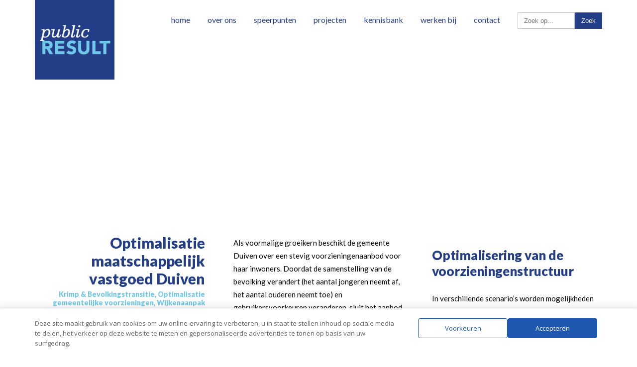

--- FILE ---
content_type: text/html; charset=UTF-8
request_url: https://www.publicresult.nl/project/transitieatlas-duiven/
body_size: 13412
content:
<html lang="nl-NL" class="no-js">
<head>
	<meta charset="UTF-8">
	<meta name="viewport" content="initial-scale=1.0, user-scalable=0, width=device-width">
	<!--[if lt IE 9]>
	<script src="https://www.publicresult.nl/wp-content/themes/publicresult/js/html5.js"></script>
	<![endif]-->
	<script src="https://kit.fontawesome.com/c34c1c1065.js" crossorigin="anonymous"></script>

	<link href="/wp-content/themes/publicresult/style.css?v=1768696209" rel="stylesheet" type="text/css">

	<!-- CSS -->
	<link rel="stylesheet" href="https://unpkg.com/flickity@2/dist/flickity.min.css">

	<!-- Google tag (gtag.js) --> <script async src="https://www.googletagmanager.com/gtag/js?id=AW-17083746303"></script> <script> window.dataLayer = window.dataLayer || []; function gtag(){dataLayer.push(arguments);} gtag('js', new Date()); gtag('config', 'AW-17083746303'); </script>
	

	<meta name='robots' content='index, follow, max-image-preview:large, max-snippet:-1, max-video-preview:-1' />
	<style>img:is([sizes="auto" i], [sizes^="auto," i]) { contain-intrinsic-size: 3000px 1500px }</style>
	
	<!-- This site is optimized with the Yoast SEO plugin v26.7 - https://yoast.com/wordpress/plugins/seo/ -->
	<title>Optimalisatie maatschappelijk vastgoed Duiven - Public Result</title>
	<meta name="description" content="Duiven wil graag een passend voorzieningenaanbod dat kwalitatief goed en toekomstbestendig is." />
	<link rel="canonical" href="https://www.publicresult.nl/project/transitieatlas-duiven/" />
	<meta property="og:locale" content="nl_NL" />
	<meta property="og:type" content="article" />
	<meta property="og:title" content="Optimalisatie maatschappelijk vastgoed Duiven - Public Result" />
	<meta property="og:description" content="Duiven wil graag een passend voorzieningenaanbod dat kwalitatief goed en toekomstbestendig is." />
	<meta property="og:url" content="https://www.publicresult.nl/project/transitieatlas-duiven/" />
	<meta property="og:site_name" content="Public Result" />
	<meta property="article:modified_time" content="2022-07-08T13:52:12+00:00" />
	<meta name="twitter:card" content="summary_large_image" />
	<meta name="twitter:label1" content="Geschatte leestijd" />
	<meta name="twitter:data1" content="1 minuut" />
	<script type="application/ld+json" class="yoast-schema-graph">{"@context":"https://schema.org","@graph":[{"@type":"WebPage","@id":"https://www.publicresult.nl/project/transitieatlas-duiven/","url":"https://www.publicresult.nl/project/transitieatlas-duiven/","name":"Optimalisatie maatschappelijk vastgoed Duiven - Public Result","isPartOf":{"@id":"https://www.publicresult.nl/#website"},"datePublished":"2016-09-25T18:12:04+00:00","dateModified":"2022-07-08T13:52:12+00:00","description":"Duiven wil graag een passend voorzieningenaanbod dat kwalitatief goed en toekomstbestendig is.","breadcrumb":{"@id":"https://www.publicresult.nl/project/transitieatlas-duiven/#breadcrumb"},"inLanguage":"nl-NL","potentialAction":[{"@type":"ReadAction","target":["https://www.publicresult.nl/project/transitieatlas-duiven/"]}]},{"@type":"BreadcrumbList","@id":"https://www.publicresult.nl/project/transitieatlas-duiven/#breadcrumb","itemListElement":[{"@type":"ListItem","position":1,"name":"Home","item":"https://www.publicresult.nl/"},{"@type":"ListItem","position":2,"name":"Projecten","item":"https://www.publicresult.nl/project/"},{"@type":"ListItem","position":3,"name":"Optimalisatie maatschappelijk vastgoed Duiven"}]},{"@type":"WebSite","@id":"https://www.publicresult.nl/#website","url":"https://www.publicresult.nl/","name":"Public Result","description":"","potentialAction":[{"@type":"SearchAction","target":{"@type":"EntryPoint","urlTemplate":"https://www.publicresult.nl/?s={search_term_string}"},"query-input":{"@type":"PropertyValueSpecification","valueRequired":true,"valueName":"search_term_string"}}],"inLanguage":"nl-NL"}]}</script>
	<!-- / Yoast SEO plugin. -->


<link rel='dns-prefetch' href='//fonts.googleapis.com' />
<script type="text/javascript">
/* <![CDATA[ */
window._wpemojiSettings = {"baseUrl":"https:\/\/s.w.org\/images\/core\/emoji\/16.0.1\/72x72\/","ext":".png","svgUrl":"https:\/\/s.w.org\/images\/core\/emoji\/16.0.1\/svg\/","svgExt":".svg","source":{"concatemoji":"https:\/\/www.publicresult.nl\/wp-includes\/js\/wp-emoji-release.min.js?ver=6.8.3"}};
/*! This file is auto-generated */
!function(s,n){var o,i,e;function c(e){try{var t={supportTests:e,timestamp:(new Date).valueOf()};sessionStorage.setItem(o,JSON.stringify(t))}catch(e){}}function p(e,t,n){e.clearRect(0,0,e.canvas.width,e.canvas.height),e.fillText(t,0,0);var t=new Uint32Array(e.getImageData(0,0,e.canvas.width,e.canvas.height).data),a=(e.clearRect(0,0,e.canvas.width,e.canvas.height),e.fillText(n,0,0),new Uint32Array(e.getImageData(0,0,e.canvas.width,e.canvas.height).data));return t.every(function(e,t){return e===a[t]})}function u(e,t){e.clearRect(0,0,e.canvas.width,e.canvas.height),e.fillText(t,0,0);for(var n=e.getImageData(16,16,1,1),a=0;a<n.data.length;a++)if(0!==n.data[a])return!1;return!0}function f(e,t,n,a){switch(t){case"flag":return n(e,"\ud83c\udff3\ufe0f\u200d\u26a7\ufe0f","\ud83c\udff3\ufe0f\u200b\u26a7\ufe0f")?!1:!n(e,"\ud83c\udde8\ud83c\uddf6","\ud83c\udde8\u200b\ud83c\uddf6")&&!n(e,"\ud83c\udff4\udb40\udc67\udb40\udc62\udb40\udc65\udb40\udc6e\udb40\udc67\udb40\udc7f","\ud83c\udff4\u200b\udb40\udc67\u200b\udb40\udc62\u200b\udb40\udc65\u200b\udb40\udc6e\u200b\udb40\udc67\u200b\udb40\udc7f");case"emoji":return!a(e,"\ud83e\udedf")}return!1}function g(e,t,n,a){var r="undefined"!=typeof WorkerGlobalScope&&self instanceof WorkerGlobalScope?new OffscreenCanvas(300,150):s.createElement("canvas"),o=r.getContext("2d",{willReadFrequently:!0}),i=(o.textBaseline="top",o.font="600 32px Arial",{});return e.forEach(function(e){i[e]=t(o,e,n,a)}),i}function t(e){var t=s.createElement("script");t.src=e,t.defer=!0,s.head.appendChild(t)}"undefined"!=typeof Promise&&(o="wpEmojiSettingsSupports",i=["flag","emoji"],n.supports={everything:!0,everythingExceptFlag:!0},e=new Promise(function(e){s.addEventListener("DOMContentLoaded",e,{once:!0})}),new Promise(function(t){var n=function(){try{var e=JSON.parse(sessionStorage.getItem(o));if("object"==typeof e&&"number"==typeof e.timestamp&&(new Date).valueOf()<e.timestamp+604800&&"object"==typeof e.supportTests)return e.supportTests}catch(e){}return null}();if(!n){if("undefined"!=typeof Worker&&"undefined"!=typeof OffscreenCanvas&&"undefined"!=typeof URL&&URL.createObjectURL&&"undefined"!=typeof Blob)try{var e="postMessage("+g.toString()+"("+[JSON.stringify(i),f.toString(),p.toString(),u.toString()].join(",")+"));",a=new Blob([e],{type:"text/javascript"}),r=new Worker(URL.createObjectURL(a),{name:"wpTestEmojiSupports"});return void(r.onmessage=function(e){c(n=e.data),r.terminate(),t(n)})}catch(e){}c(n=g(i,f,p,u))}t(n)}).then(function(e){for(var t in e)n.supports[t]=e[t],n.supports.everything=n.supports.everything&&n.supports[t],"flag"!==t&&(n.supports.everythingExceptFlag=n.supports.everythingExceptFlag&&n.supports[t]);n.supports.everythingExceptFlag=n.supports.everythingExceptFlag&&!n.supports.flag,n.DOMReady=!1,n.readyCallback=function(){n.DOMReady=!0}}).then(function(){return e}).then(function(){var e;n.supports.everything||(n.readyCallback(),(e=n.source||{}).concatemoji?t(e.concatemoji):e.wpemoji&&e.twemoji&&(t(e.twemoji),t(e.wpemoji)))}))}((window,document),window._wpemojiSettings);
/* ]]> */
</script>

<style id='wp-emoji-styles-inline-css' type='text/css'>

	img.wp-smiley, img.emoji {
		display: inline !important;
		border: none !important;
		box-shadow: none !important;
		height: 1em !important;
		width: 1em !important;
		margin: 0 0.07em !important;
		vertical-align: -0.1em !important;
		background: none !important;
		padding: 0 !important;
	}
</style>
<link rel='stylesheet' id='wp-block-library-css' href='https://www.publicresult.nl/wp-includes/css/dist/block-library/style.min.css?ver=6.8.3' type='text/css' media='all' />
<style id='classic-theme-styles-inline-css' type='text/css'>
/*! This file is auto-generated */
.wp-block-button__link{color:#fff;background-color:#32373c;border-radius:9999px;box-shadow:none;text-decoration:none;padding:calc(.667em + 2px) calc(1.333em + 2px);font-size:1.125em}.wp-block-file__button{background:#32373c;color:#fff;text-decoration:none}
</style>
<style id='global-styles-inline-css' type='text/css'>
:root{--wp--preset--aspect-ratio--square: 1;--wp--preset--aspect-ratio--4-3: 4/3;--wp--preset--aspect-ratio--3-4: 3/4;--wp--preset--aspect-ratio--3-2: 3/2;--wp--preset--aspect-ratio--2-3: 2/3;--wp--preset--aspect-ratio--16-9: 16/9;--wp--preset--aspect-ratio--9-16: 9/16;--wp--preset--color--black: #000000;--wp--preset--color--cyan-bluish-gray: #abb8c3;--wp--preset--color--white: #ffffff;--wp--preset--color--pale-pink: #f78da7;--wp--preset--color--vivid-red: #cf2e2e;--wp--preset--color--luminous-vivid-orange: #ff6900;--wp--preset--color--luminous-vivid-amber: #fcb900;--wp--preset--color--light-green-cyan: #7bdcb5;--wp--preset--color--vivid-green-cyan: #00d084;--wp--preset--color--pale-cyan-blue: #8ed1fc;--wp--preset--color--vivid-cyan-blue: #0693e3;--wp--preset--color--vivid-purple: #9b51e0;--wp--preset--gradient--vivid-cyan-blue-to-vivid-purple: linear-gradient(135deg,rgba(6,147,227,1) 0%,rgb(155,81,224) 100%);--wp--preset--gradient--light-green-cyan-to-vivid-green-cyan: linear-gradient(135deg,rgb(122,220,180) 0%,rgb(0,208,130) 100%);--wp--preset--gradient--luminous-vivid-amber-to-luminous-vivid-orange: linear-gradient(135deg,rgba(252,185,0,1) 0%,rgba(255,105,0,1) 100%);--wp--preset--gradient--luminous-vivid-orange-to-vivid-red: linear-gradient(135deg,rgba(255,105,0,1) 0%,rgb(207,46,46) 100%);--wp--preset--gradient--very-light-gray-to-cyan-bluish-gray: linear-gradient(135deg,rgb(238,238,238) 0%,rgb(169,184,195) 100%);--wp--preset--gradient--cool-to-warm-spectrum: linear-gradient(135deg,rgb(74,234,220) 0%,rgb(151,120,209) 20%,rgb(207,42,186) 40%,rgb(238,44,130) 60%,rgb(251,105,98) 80%,rgb(254,248,76) 100%);--wp--preset--gradient--blush-light-purple: linear-gradient(135deg,rgb(255,206,236) 0%,rgb(152,150,240) 100%);--wp--preset--gradient--blush-bordeaux: linear-gradient(135deg,rgb(254,205,165) 0%,rgb(254,45,45) 50%,rgb(107,0,62) 100%);--wp--preset--gradient--luminous-dusk: linear-gradient(135deg,rgb(255,203,112) 0%,rgb(199,81,192) 50%,rgb(65,88,208) 100%);--wp--preset--gradient--pale-ocean: linear-gradient(135deg,rgb(255,245,203) 0%,rgb(182,227,212) 50%,rgb(51,167,181) 100%);--wp--preset--gradient--electric-grass: linear-gradient(135deg,rgb(202,248,128) 0%,rgb(113,206,126) 100%);--wp--preset--gradient--midnight: linear-gradient(135deg,rgb(2,3,129) 0%,rgb(40,116,252) 100%);--wp--preset--font-size--small: 13px;--wp--preset--font-size--medium: 20px;--wp--preset--font-size--large: 36px;--wp--preset--font-size--x-large: 42px;--wp--preset--spacing--20: 0.44rem;--wp--preset--spacing--30: 0.67rem;--wp--preset--spacing--40: 1rem;--wp--preset--spacing--50: 1.5rem;--wp--preset--spacing--60: 2.25rem;--wp--preset--spacing--70: 3.38rem;--wp--preset--spacing--80: 5.06rem;--wp--preset--shadow--natural: 6px 6px 9px rgba(0, 0, 0, 0.2);--wp--preset--shadow--deep: 12px 12px 50px rgba(0, 0, 0, 0.4);--wp--preset--shadow--sharp: 6px 6px 0px rgba(0, 0, 0, 0.2);--wp--preset--shadow--outlined: 6px 6px 0px -3px rgba(255, 255, 255, 1), 6px 6px rgba(0, 0, 0, 1);--wp--preset--shadow--crisp: 6px 6px 0px rgba(0, 0, 0, 1);}:where(.is-layout-flex){gap: 0.5em;}:where(.is-layout-grid){gap: 0.5em;}body .is-layout-flex{display: flex;}.is-layout-flex{flex-wrap: wrap;align-items: center;}.is-layout-flex > :is(*, div){margin: 0;}body .is-layout-grid{display: grid;}.is-layout-grid > :is(*, div){margin: 0;}:where(.wp-block-columns.is-layout-flex){gap: 2em;}:where(.wp-block-columns.is-layout-grid){gap: 2em;}:where(.wp-block-post-template.is-layout-flex){gap: 1.25em;}:where(.wp-block-post-template.is-layout-grid){gap: 1.25em;}.has-black-color{color: var(--wp--preset--color--black) !important;}.has-cyan-bluish-gray-color{color: var(--wp--preset--color--cyan-bluish-gray) !important;}.has-white-color{color: var(--wp--preset--color--white) !important;}.has-pale-pink-color{color: var(--wp--preset--color--pale-pink) !important;}.has-vivid-red-color{color: var(--wp--preset--color--vivid-red) !important;}.has-luminous-vivid-orange-color{color: var(--wp--preset--color--luminous-vivid-orange) !important;}.has-luminous-vivid-amber-color{color: var(--wp--preset--color--luminous-vivid-amber) !important;}.has-light-green-cyan-color{color: var(--wp--preset--color--light-green-cyan) !important;}.has-vivid-green-cyan-color{color: var(--wp--preset--color--vivid-green-cyan) !important;}.has-pale-cyan-blue-color{color: var(--wp--preset--color--pale-cyan-blue) !important;}.has-vivid-cyan-blue-color{color: var(--wp--preset--color--vivid-cyan-blue) !important;}.has-vivid-purple-color{color: var(--wp--preset--color--vivid-purple) !important;}.has-black-background-color{background-color: var(--wp--preset--color--black) !important;}.has-cyan-bluish-gray-background-color{background-color: var(--wp--preset--color--cyan-bluish-gray) !important;}.has-white-background-color{background-color: var(--wp--preset--color--white) !important;}.has-pale-pink-background-color{background-color: var(--wp--preset--color--pale-pink) !important;}.has-vivid-red-background-color{background-color: var(--wp--preset--color--vivid-red) !important;}.has-luminous-vivid-orange-background-color{background-color: var(--wp--preset--color--luminous-vivid-orange) !important;}.has-luminous-vivid-amber-background-color{background-color: var(--wp--preset--color--luminous-vivid-amber) !important;}.has-light-green-cyan-background-color{background-color: var(--wp--preset--color--light-green-cyan) !important;}.has-vivid-green-cyan-background-color{background-color: var(--wp--preset--color--vivid-green-cyan) !important;}.has-pale-cyan-blue-background-color{background-color: var(--wp--preset--color--pale-cyan-blue) !important;}.has-vivid-cyan-blue-background-color{background-color: var(--wp--preset--color--vivid-cyan-blue) !important;}.has-vivid-purple-background-color{background-color: var(--wp--preset--color--vivid-purple) !important;}.has-black-border-color{border-color: var(--wp--preset--color--black) !important;}.has-cyan-bluish-gray-border-color{border-color: var(--wp--preset--color--cyan-bluish-gray) !important;}.has-white-border-color{border-color: var(--wp--preset--color--white) !important;}.has-pale-pink-border-color{border-color: var(--wp--preset--color--pale-pink) !important;}.has-vivid-red-border-color{border-color: var(--wp--preset--color--vivid-red) !important;}.has-luminous-vivid-orange-border-color{border-color: var(--wp--preset--color--luminous-vivid-orange) !important;}.has-luminous-vivid-amber-border-color{border-color: var(--wp--preset--color--luminous-vivid-amber) !important;}.has-light-green-cyan-border-color{border-color: var(--wp--preset--color--light-green-cyan) !important;}.has-vivid-green-cyan-border-color{border-color: var(--wp--preset--color--vivid-green-cyan) !important;}.has-pale-cyan-blue-border-color{border-color: var(--wp--preset--color--pale-cyan-blue) !important;}.has-vivid-cyan-blue-border-color{border-color: var(--wp--preset--color--vivid-cyan-blue) !important;}.has-vivid-purple-border-color{border-color: var(--wp--preset--color--vivid-purple) !important;}.has-vivid-cyan-blue-to-vivid-purple-gradient-background{background: var(--wp--preset--gradient--vivid-cyan-blue-to-vivid-purple) !important;}.has-light-green-cyan-to-vivid-green-cyan-gradient-background{background: var(--wp--preset--gradient--light-green-cyan-to-vivid-green-cyan) !important;}.has-luminous-vivid-amber-to-luminous-vivid-orange-gradient-background{background: var(--wp--preset--gradient--luminous-vivid-amber-to-luminous-vivid-orange) !important;}.has-luminous-vivid-orange-to-vivid-red-gradient-background{background: var(--wp--preset--gradient--luminous-vivid-orange-to-vivid-red) !important;}.has-very-light-gray-to-cyan-bluish-gray-gradient-background{background: var(--wp--preset--gradient--very-light-gray-to-cyan-bluish-gray) !important;}.has-cool-to-warm-spectrum-gradient-background{background: var(--wp--preset--gradient--cool-to-warm-spectrum) !important;}.has-blush-light-purple-gradient-background{background: var(--wp--preset--gradient--blush-light-purple) !important;}.has-blush-bordeaux-gradient-background{background: var(--wp--preset--gradient--blush-bordeaux) !important;}.has-luminous-dusk-gradient-background{background: var(--wp--preset--gradient--luminous-dusk) !important;}.has-pale-ocean-gradient-background{background: var(--wp--preset--gradient--pale-ocean) !important;}.has-electric-grass-gradient-background{background: var(--wp--preset--gradient--electric-grass) !important;}.has-midnight-gradient-background{background: var(--wp--preset--gradient--midnight) !important;}.has-small-font-size{font-size: var(--wp--preset--font-size--small) !important;}.has-medium-font-size{font-size: var(--wp--preset--font-size--medium) !important;}.has-large-font-size{font-size: var(--wp--preset--font-size--large) !important;}.has-x-large-font-size{font-size: var(--wp--preset--font-size--x-large) !important;}
:where(.wp-block-post-template.is-layout-flex){gap: 1.25em;}:where(.wp-block-post-template.is-layout-grid){gap: 1.25em;}
:where(.wp-block-columns.is-layout-flex){gap: 2em;}:where(.wp-block-columns.is-layout-grid){gap: 2em;}
:root :where(.wp-block-pullquote){font-size: 1.5em;line-height: 1.6;}
</style>
<link rel='stylesheet' id='daextlwcnf-google-font-css' href='https://fonts.googleapis.com/css2?family=Open+Sans%3Awght%40400%3B600&#038;ver=1.19#038;display=swap' type='text/css' media='all' />
<script type="text/javascript" src="https://www.publicresult.nl/wp-includes/js/jquery/jquery.min.js?ver=3.7.1" id="jquery-core-js"></script>
<script type="text/javascript" src="https://www.publicresult.nl/wp-includes/js/jquery/jquery-migrate.min.js?ver=3.4.1" id="jquery-migrate-js"></script>
<link rel="https://api.w.org/" href="https://www.publicresult.nl/wp-json/" /><link rel="alternate" title="oEmbed (JSON)" type="application/json+oembed" href="https://www.publicresult.nl/wp-json/oembed/1.0/embed?url=https%3A%2F%2Fwww.publicresult.nl%2Fproject%2Ftransitieatlas-duiven%2F" />
<link rel="alternate" title="oEmbed (XML)" type="text/xml+oembed" href="https://www.publicresult.nl/wp-json/oembed/1.0/embed?url=https%3A%2F%2Fwww.publicresult.nl%2Fproject%2Ftransitieatlas-duiven%2F&#038;format=xml" />
<!-- Google tag (gtag.js) --> <script async src="https://www.googletagmanager.com/gtag/js?id=AW-17083746303"></script> <script> window.dataLayer = window.dataLayer || []; function gtag(){dataLayer.push(arguments);} gtag('js', new Date()); gtag('config', 'AW-17083746303'); </script><!-- Event snippet for Telefoongesprekken via de website conversion page
In your html page, add the snippet and call gtag_report_conversion when someone clicks on the chosen link or button. -->
<script>
	jQuery(document).ready(function($){
		$('.track-phone').click(function(event){
			gtag_report_conversion($(this).attr('url'))
		});
		
		function gtag_report_conversion(url) {
  var callback = function () {
    if (typeof(url) != 'undefined') {
      window.location = url;
    }
  };
  gtag('event', 'conversion', {
      'send_to': 'AW-10970427689/ogYZCNqVudcDEKnije8o',
      'event_callback': callback
  });
  return false;
}
		
	})
	
</script>
<!-- Global site tag (gtag.js) - Google Ads: 10970427689 -->
<script async src="https://www.googletagmanager.com/gtag/js?id=AW-10970427689"></script>
<script>
  window.dataLayer = window.dataLayer || [];
  function gtag(){dataLayer.push(arguments);}
  gtag('js', new Date());

  gtag('config', 'AW-10970427689');
</script>
		<style type="text/css" id="wp-custom-css">
			
h1.smaller{
	font-size:22px;
}
		</style>
			<script
  src="https://code.jquery.com/jquery-1.12.4.min.js"
  integrity="sha256-ZosEbRLbNQzLpnKIkEdrPv7lOy9C27hHQ+Xp8a4MxAQ="
  crossorigin="anonymous"></script>
    <!-- JavaScript -->
	<script src="https://unpkg.com/flickity@2/dist/flickity.pkgd.min.js"></script>
    <script src="https://www.publicresult.nl/wp-content/themes/publicresult/js/jquery.jpanelmenu.js"></script>
	<script>
		jQuery(function(){
	
			jQuery('#menu ul li').hover(function(){
				
				jQuery(this).find('ul').stop().show();
				
			},function(){
				
				jQuery(this).find('ul').stop().hide();
				
			});
	
			var jPM = jQuery.jPanelMenu({
				menu: '#menu',
				trigger: '.menu-trigger',
				direction: 'right'
			});
			
			jPM.on();
			
			jQuery('body').append('<a href="#" class="cd-top">Top</a>');

			jQuery('.gallery').flickity({
				cellAlign: 'left',
				contain: true
			});
			
		});
	</script>
<script>
var _gaq = _gaq || [];
  _gaq.push(['_setAccount', 'UA-21090698-1']);
  _gaq.push(['_trackPageview']);

  (function() {
    var ga = document.createElement('script'); ga.type = 'text/javascript'; ga.async = true;
    ga.src = ('https:' == document.location.protocol ? 'https://ssl' : 'http://www') + '.google-analytics.com/ga.js';
    var s = document.getElementsByTagName('script')[0]; s.parentNode.insertBefore(ga, s);
  })();
</script>
<!-- Google Tag Manager -->
<script>(function(w,d,s,l,i){w[l]=w[l]||[];w[l].push({'gtm.start':
new Date().getTime(),event:'gtm.js'});var f=d.getElementsByTagName(s)[0],
j=d.createElement(s),dl=l!='dataLayer'?'&l='+l:'';j.async=true;j.src=
'https://www.googletagmanager.com/gtm.js?id='+i+dl;f.parentNode.insertBefore(j,f);
})(window,document,'script','dataLayer','GTM-N46MMLM');</script>
<!-- End Google Tag Manager -->

	<script>
(function(ss,ex){ window.atrck=window.atrck||function(){(atrck._q=atrck._q||[]).push([].slice.call(arguments));}; atrck({id: ex}); (function(d,s){ fs=d.getElementsByTagName(s)[0]; function adce(src){ var adcs=d.createElement(s); adcs.src=src; adcs.async=1; fs.parentNode.insertBefore(adcs,fs); }; adce('https://tracker.admixpreview.nl/tracker.js?id=YzZFPQ=='); })(document,'script'); })('track','YzZFPQ==');
</script>
</head>

<body class="wp-singular project-template-default single single-project postid-2468 wp-theme-publicresult">
	
    <!-- Google Tag Manager (noscript) -->
<noscript><iframe src="https://www.googletagmanager.com/ns.html?id=GTM-N46MMLM"
height="0" width="0" style="display:none;visibility:hidden"></iframe></noscript>
<!-- End Google Tag Manager (noscript) -->
	
	<div id="container">
		
                <div id="photo-full">

        <div class="inner first">
        
            <div id="header">
                
                <div id="logo">
                    <a href="/"></a>
                </div>
                 
                <div id="menu">

                    <div class="menu-hoofdmenu-container"><ul id="menu-hoofdmenu" class="menu"><li id="menu-item-11" class="menu-item menu-item-type-post_type menu-item-object-page menu-item-home menu-item-11"><a href="https://www.publicresult.nl/">Home</a></li>
<li id="menu-item-4721" class="menu-item menu-item-type-custom menu-item-object-custom menu-item-has-children menu-item-4721"><a href="#">Over ons</a>
<ul class="sub-menu">
	<li id="menu-item-24" class="menu-item menu-item-type-post_type menu-item-object-page menu-item-24"><a href="https://www.publicresult.nl/ons-verhaal/">Ons verhaal</a></li>
	<li id="menu-item-4822" class="menu-item menu-item-type-post_type menu-item-object-page menu-item-4822"><a href="https://www.publicresult.nl/onze-aanpak/">Onze aanpak</a></li>
	<li id="menu-item-4842" class="menu-item menu-item-type-post_type menu-item-object-page menu-item-4842"><a href="https://www.publicresult.nl/instrumenten/">Onze instrumenten</a></li>
	<li id="menu-item-6716" class="menu-item menu-item-type-post_type menu-item-object-page menu-item-6716"><a href="https://www.publicresult.nl/ons-verhaal/prxcompanen/">Public Result X Companen</a></li>
	<li id="menu-item-3404" class="menu-item menu-item-type-post_type menu-item-object-page menu-item-3404"><a href="https://www.publicresult.nl/ons-verhaal/ons-team/">Ons team</a></li>
</ul>
</li>
<li id="menu-item-4724" class="menu-item menu-item-type-post_type menu-item-object-page menu-item-4724"><a href="https://www.publicresult.nl/ons-verhaal/onze-speerpunten/">Speerpunten</a></li>
<li id="menu-item-26" class="menu-item menu-item-type-post_type menu-item-object-page menu-item-26"><a href="https://www.publicresult.nl/projecten/">Projecten</a></li>
<li id="menu-item-4786" class="menu-item menu-item-type-custom menu-item-object-custom menu-item-has-children menu-item-4786"><a href="#">Kennisbank</a>
<ul class="sub-menu">
	<li id="menu-item-192" class="menu-item menu-item-type-custom menu-item-object-custom menu-item-192"><a href="/nieuws/">Nieuws &#038; tips</a></li>
	<li id="menu-item-2874" class="menu-item menu-item-type-post_type menu-item-object-page menu-item-2874"><a href="https://www.publicresult.nl/opdrachtverhalen/">Blogs</a></li>
	<li id="menu-item-3549" class="menu-item menu-item-type-post_type menu-item-object-page menu-item-3549"><a href="https://www.publicresult.nl/workshops/">Training &#038; events</a></li>
</ul>
</li>
<li id="menu-item-3137" class="menu-item menu-item-type-post_type menu-item-object-page menu-item-has-children menu-item-3137"><a href="https://www.publicresult.nl/werken-bij/">Werken bij</a>
<ul class="sub-menu">
	<li id="menu-item-3138" class="menu-item menu-item-type-post_type menu-item-object-page menu-item-3138"><a href="https://www.publicresult.nl/werken-bij/een-dag-van/">Een dag van…</a></li>
	<li id="menu-item-3141" class="menu-item menu-item-type-post_type menu-item-object-page menu-item-3141"><a href="https://www.publicresult.nl/werken-bij/vacatures/">Vacatures</a></li>
	<li id="menu-item-3139" class="menu-item menu-item-type-post_type menu-item-object-page menu-item-3139"><a href="https://www.publicresult.nl/werken-bij/stages/">Afstudeerstage</a></li>
	<li id="menu-item-3140" class="menu-item menu-item-type-post_type menu-item-object-page menu-item-3140"><a href="https://www.publicresult.nl/werken-bij/sollicitatieprocedure/">Sollicitatieprocedure</a></li>
</ul>
</li>
<li id="menu-item-27" class="menu-item menu-item-type-post_type menu-item-object-page menu-item-has-children menu-item-27"><a href="https://www.publicresult.nl/contact/">Contact</a>
<ul class="sub-menu">
	<li id="menu-item-6671" class="menu-item menu-item-type-post_type menu-item-object-page menu-item-privacy-policy menu-item-6671"><a rel="privacy-policy" href="https://www.publicresult.nl/contact/privacyverklaring/">Privacyverklaring</a></li>
</ul>
</li>
<li class="search"><form role="search" method="get" id="searchform" action="https://www.publicresult.nl/"><input type="text" placeholder="Zoek op..." name="s" id="s" size="10" /><input type="submit" id="searchsubmit" value="Zoek" /></form></li></ul></div>                
                </div>
                 
                                <div id="photo" style="background:url('') no-repeat;background-size:cover;background-position:center;">

					                	                </div>
                
                                  
            </div>
        	    
        </div>

    </div>	
    <div id="content">
	    
	        
        <div class="inner padding">
        	
                        
            <div class="one-column">
            	<h1>Optimalisatie maatschappelijk vastgoed Duiven                <span>Krimp &amp; Bevolkingstransitie, Optimalisatie gemeentelijke voorzieningen, Wijkenaanpak				                                </span></h1>
            </div>
            
                        	
            	<div class="one-column">
	           		<p>Als voormalige groeikern beschikt de gemeente Duiven over een stevig voorzieningenaanbod voor haar inwoners. Doordat de samenstelling van de bevolking verandert (het aantal jongeren neemt af, het aantal ouderen neemt toe) en gebruikersvoorkeuren veranderen, sluit het aanbod niet meer volledig aan op de vraag.

De gemeente Duiven wil graag een passend voorzieningenaanbod dat kwalitatief goed en toekomstbestendig is. Om dit mogelijk te maken, zullen keuzes gemaakt worden over het behouden en afstoten van accommodaties. Ook behoort nieuwbouw op beperkte schaal tot de mogelijkheden.

Om meer inzicht te krijgen in de mismatch tussen vraag en aanbod van voorzieningen wordt de transitieatlas ingezet. De transitieatlas dient als interface tussen gemeentelijke kaders (de begroting, wet- en regelgeving) en de gemeenschap (wensen en eigen initiatieven van bewoners, verenigingen en maatschappelijke partners).</p>
	            </div>
	            
	            <div class="one-column">
		            <p><h2>Optimalisering van de voorzieningenstructuur</h2>
<p>In verschillende scenario&#8217;s worden mogelijkheden tot optimalisering van de voorzieningenstructuur verkend. Deze scenario&#8217;s worden vertaald in kaartbeelden en ook worden de financiële consequenties op hoofdlijnen teruggerekend naar de meerjarenbegroting.</p>
<p>Het uitwerken van verschillende scenario&#8217;s biedt inzicht in de financiële ruimte die er per wijk en kern is om kwaliteit toe te voegen of voorzieningen bereikbaar te houden. Ook kunnen initiatieven uit de gemeenschap ingebracht worden als onderdeel van een scenario of als apart scenario. Daarmee wordt duidelijk of dit al dan niet past binnen de gemeentelijke kaders.</p>
<p>De resultaten van de transitieatlas worden gepresenteerd en besproken tijdens drie verschillende sessies met het ambtelijk apparaat, het college van B&amp;W en met schoolbesturen. In het vervolg kunnen de resultaten worden gebruikt om het gesprek aan te gaan met de gemeenschap van Duiven.</p>
</p>
	            </div>
            	
              
            
        </div>
        
                
        
        <div class="inner padding">
        		
                <div class="one-column"></div>
                
                <div class="one-column">
        		                
                </div>
                
                <div class="one-column"></div>    
                            
        </div>
        
        <div class="inner padding">
		    
		    	
		    	<div class="one-column"><h1 class="h1-nieuws">Nieuws</h1></div><div class="two-columns"></div>                <style>.h1-nieuws {display:none;}</style>
                			
	    </div>
        
        <div class="inner padding">
        	
        	        	<div class="one-column">
                <a href="https://www.publicresult.nl/optimalisatie-gemeentelijke-voorzieningen/" class="bg-image" style="height:350px;box-sizing:border-box;background-image: linear-gradient(180deg, rgba(0, 0, 0, 0) 66.15%, rgba(0, 0, 0, 0.55) 100%), url('https://www.publicresult.nl/wp-content/uploads/2022/04/Buurthuis-taalonderwijs.jpg');">
                    <div class="caption">
                        <h3>Optimalisatie gemeentelijke voorzieningen</h3>
                    </div>
                </a>
            </div>
            
            <div class="one-column">
                <div class="product">
                    <strong>Gekoppelde instrumenten</strong>
                    <hr>
                    
                            <a class="textlink" href="https://www.publicresult.nl/product/transitieatlas/">Transitieatlas</a>
                            
                            <a class="textlink" href="https://www.publicresult.nl/product/interactieve-game-samen-bouwen-aan-maatschappelijk-vastgoed/">Interactieve game “Samen bouwen aan maatschappelijk vastgoed”</a>
                            
                            <a class="textlink" href="https://www.publicresult.nl/product/transitieatlas-po/">Transitieatlas primair onderwijs</a>
                                                <a class="btn-bottom-right" href="https://www.publicresult.nl/instrumenten/">Alle instrumenten</a>
                </div>
            </div>
            
            <div class="one-column">
                <div class="product">
                    <strong>Gerelateerde projecten</strong>
                    <hr>
                    
                            <a class="textlink" href="https://www.publicresult.nl/project/optimalisatie-ma-vastgoed-gemeente-leudal/">Optimalisatie van het maatschappelijk vastgoed Leudal</a>
                            
                            <a class="textlink" href="https://www.publicresult.nl/project/transitieatlas-gemeente-stein/">Transitieatlas Gemeente Stein</a>
                                                <a class="btn-bottom-right" href="https://www.publicresult.nl/projecten/">Alle projecten</a>
                </div>
            </div>
            
        </div>
                        
    </div>

	

	</div>
    
    
	<div class="yellow-bar">
		<div class="inner">
			<div class="row align-items-center">
				<div class="col-xl-6 text-end col-sm-6"><h2>Werken bij Public Result?</div>
				<div class="col-xl-6 text-start col-sm-6"><a class="link link-ghost" href="https://www.publicresult.nl/werken-bij/sollicitatieprocedure/">Bekijk de sollicitatieprocedure</a></div>
			</div>
		</div>
	</div>
	
    <div id="footer">
    
    	<div class="inner">
        	
            <div class="one-column">
            <ul>
            	<li><h3>Speerpunten</h3></li>
                <li><a href="https://www.publicresult.nl/grensoverschrijdende-samenwerking/">Grensoverschrijdende samenwerking</a></li><li><a href="https://www.publicresult.nl/zorg/">Zorg</a></li><li><a href="https://www.publicresult.nl/optimalisatie-gemeentelijke-voorzieningen/">Optimalisatie gemeentelijke voorzieningen</a></li><li><a href="https://www.publicresult.nl/economische-structuurversterking/">Economische structuurversterking</a></li><li><a href="https://www.publicresult.nl/huisvesting-arbeidsmigranten/">Huisvesting arbeidsmigranten: van uitdaging naar uitvoering</a></li><li><a href="https://www.publicresult.nl/regionale-investeringsagenda-voor-vitale-regios/">Strategische investeringsagenda’s voor vitale regio’s</a></li><li><a href="https://www.publicresult.nl/wijkenaanpak/">Wijkenaanpak</a></li><li><a href="https://www.publicresult.nl/krimp-bevolkingstransitie/">Krimp &amp; Bevolkingstransitie</a></li><li><a href="https://www.publicresult.nl/wonen/">Wonen</a></li><li><a href="https://www.publicresult.nl/verduurzaming-bedrijventerreinen/">Verduurzaming bedrijventerreinen</a></li><li><a href="https://www.publicresult.nl/onderwijs/">Onderwijs</a></li>            </ul>
            </div>
            
            <div class="one-column">
            <ul>
            	<li><h3>Over ons</h3></li>
				                <li><a href="https://www.publicresult.nl/ons-verhaal/">Ons verhaal</a></li>
				                <li><a href="https://www.publicresult.nl/instrumenten/">Onze aanpak</a></li>
				                <li><a href="https://www.publicresult.nl/onze-werkvelden/">Onze werkvelden</a></li>
				                <li><a href="https://www.publicresult.nl/ons-verhaal/ons-team/">Ons team</a></li>
				            </ul>
            </div>
            
            <div class="one-column">
            <ul>
            	<li><h3>Werken bij ons</h3></li>
                <li><a href="https://www.publicresult.nl/werken-bij/vacatures/">Vacatures</a></li><li><a href="https://www.publicresult.nl/werken-bij/sollicitatieprocedure/">Sollicitatieprocedure</a></li><li><a href="https://www.publicresult.nl/werken-bij/stages/">Afstudeerstage</a></li><li><a href="https://www.publicresult.nl/werken-bij/een-dag-van/">Een dag van&#8230;</a></li>            </ul>
            </div>
            
            <div class="one-column">
            <ul>
            	<li><h3>Contact</h3></li>
            	<li style="line-height:28px;"><strong>Public Result</strong>
            	<br>
            	Seven Cities, gebouw Oslo<br>
Lange Kleiweg 50 F<br>
2288 GK Rijswijk<br>
<a class="track-phone" href="tel:0703468816">070-3468816</a><br><br>
            	</li>
				<li><a href="https://www.publicresult.nl/contact/">Meer weten? Neem contact op</a></li>
				<li><a href="https://www.publicresult.nl/contact/">Schrijf je in voor onze opdrachtverhalen</a></li>
            </ul>
            </div>
            
       </div>
       
       <div class="inner">
                                    
            <div id="socket">
            	<img src="/wp-content/themes/publicresult/images/logo.png">
            </div>
            
        </div>
   
    </div>
    
	<script type="speculationrules">
{"prefetch":[{"source":"document","where":{"and":[{"href_matches":"\/*"},{"not":{"href_matches":["\/wp-*.php","\/wp-admin\/*","\/wp-content\/uploads\/*","\/wp-content\/*","\/wp-content\/plugins\/*","\/wp-content\/themes\/publicresult\/*","\/*\\?(.+)"]}},{"not":{"selector_matches":"a[rel~=\"nofollow\"]"}},{"not":{"selector_matches":".no-prefetch, .no-prefetch a"}}]},"eagerness":"conservative"}]}
</script>
<script>let daextLwcnReadyStateCheckInterval=setInterval(function(){if(document.readyState==="complete"){clearInterval(daextLwcnReadyStateCheckInterval);window.daextLwcnCookieNotice.initialize({headingsFontFamily:"'Open Sans', Helvetica, Arial, sans-serif",headingsFontWeight:"600",paragraphsFontFamily:"'Open Sans', Helvetica, Arial, sans-serif",paragraphsFontWeight:"400",strongTagsFontWeight:"600",buttonsFontFamily:"'Open Sans', Helvetica, Arial, sans-serif",buttonsFontWeight:"400",buttonsBorderRadius:"4",containersBorderRadius:"4",cookieNoticeMainMessageText:"Deze site maakt gebruik van cookies om uw online-ervaring te verbeteren, u in staat te stellen inhoud op sociale media te delen, het verkeer op deze website te meten en gepersonaliseerde advertenties te tonen op basis van uw surfgedrag.",cookieNoticeMainMessageFontColor:"#666666",cookieNoticeMainMessageLinkFontColor:"#1e58b1",cookieNoticeButton1Text:"Voorkeuren",cookieNoticeButton1Action:"1",cookieNoticeButton1Url:"",cookieNoticeButton1BackgroundColor:"#ffffff",cookieNoticeButton1BackgroundColorHover:"#ffffff",cookieNoticeButton1BorderColor:"#1e58b1",cookieNoticeButton1BorderColorHover:"#1e58b1",cookieNoticeButton1FontColor:"#1e58b1",cookieNoticeButton1FontColorHover:"#1e58b1",cookieNoticeButton2Text:"Accepteren",cookieNoticeButton2Action:"2",cookieNoticeButton2Url:"",cookieNoticeButton2BackgroundColor:"#1e58b1",cookieNoticeButton2BackgroundColorHover:"#1e58b1",cookieNoticeButton2BorderColor:"#1e58b1",cookieNoticeButton2BorderColorHover:"#1e58b1",cookieNoticeButton2FontColor:"#ffffff",cookieNoticeButton2FontColorHover:"#ffffff",cookieNoticeButton3Text:"Default Label",cookieNoticeButton3Action:"0",cookieNoticeButton3Url:"",cookieNoticeButton3BackgroundColor:"#1e58b1",cookieNoticeButton3BackgroundColorHover:"#1e58b1",cookieNoticeButton3BorderColor:"#1e58b1",cookieNoticeButton3BorderColorHover:"#1e58b1",cookieNoticeButton3FontColor:"#ffffff",cookieNoticeButton3FontColorHover:"#ffffff",cookieNoticeButtonDismissAction:"0",cookieNoticeButtonDismissUrl:"",cookieNoticeButtonDismissColor:"#646464",cookieNoticeContainerPosition:"2",cookieNoticeContainerWidth:"1140",cookieNoticeContainerOpacity:"1",cookieNoticeContainerBorderWidth:"0",cookieNoticeContainerBackgroundColor:"#ffffff",cookieNoticeContainerBorderColor:"#e1e1e1",cookieNoticeContainerBorderOpacity:"1",cookieNoticeContainerDropShadow:"1",cookieNoticeContainerDropShadowColor:"#242f42",cookieNoticeMask:"0",cookieNoticeMaskColor:"#242f42",cookieNoticeMaskOpacity:"0.54",cookieNoticeShakeEffect:"0",cookieSettingsLogoUrl:"https:\/\/www.publicresult.nl\/wp-content\/themes\/publicresult\/images\/logo.png",cookieSettingsTitle:"Cookie voorkeuren",cookieSettingsDescriptionHeader:"<p>We willen transparant zijn over de gegevens die wij en onze partners verzamelen en hoe we deze gebruiken, zodat u optimaal controle kunt uitoefenen over uw persoonsgegevens. Raadpleeg ons privacybeleid voor meer informatie.<\/p><p><strong>Informatie die we verzamelen<\/strong><\/p><p>We gebruiken deze informatie om de prestaties en ervaring van onze sitebezoekers te verbeteren. Dit omvat het verbeteren van zoekresultaten, het tonen van relevantere content en promotiemateriaal, betere communicatie en verbeterde siteprestaties.<p>",cookieSettingsToggleOnColor:"#3a70c4",cookieSettingsToggleOffColor:"#808080",cookieSettingsToggleMiscColor:"#808080",cookieSettingsToggleDisabledColor:"#e5e5e5",cookieSettingsSeparatorColor:"#e1e1e1",cookieSettingsChevronColor:"#6e6e6e",cookieSettingsExpandCloseColor:"#6e6e6e",cookieSettingsDescriptionFooter:"<p><strong>Informatie over cookies<\/strong><\/p><p>We gebruiken de volgende essenti\u00eble en niet-essenti\u00eble cookies om uw algehele surfervaring op internet te verbeteren. Onze partners gebruiken cookies en andere mechanismen om u te verbinden met uw sociale netwerken en advertenties af te stemmen op uw interesses.<\/p><p>U kunt uw keuzes maken door cookiecategorie\u00ebn toe te staan \u200b\u200bmet behulp van de betreffende activeringsknoppen. Essenti\u00eble cookies kunnen niet worden geweigerd, omdat zonder deze cookies bepaalde kernfuncties van de website niet zouden werken.<\/p>",cookieSettingsButton1Text:"Sluiten",cookieSettingsButton1Action:"2",cookieSettingsButton1Url:"",cookieSettingsButton1BackgroundColor:"#ffffff",cookieSettingsButton1BackgroundColorHover:"#ffffff",cookieSettingsButton1BorderColor:"#1e58b1",cookieSettingsButton1BorderColorHover:"#1e58b1",cookieSettingsButton1FontColor:"#1e58b1",cookieSettingsButton1FontColorHover:"#1e58b1",cookieSettingsButton2Text:"Accepteren",cookieSettingsButton2Action:"1",cookieSettingsButton2Url:"",cookieSettingsButton2BackgroundColor:"#1e58b1",cookieSettingsButton2BackgroundColorHover:"#1e58b1",cookieSettingsButton2BorderColor:"#1e58b1",cookieSettingsButton2BorderColorHover:"#1e58b1",cookieSettingsButton2FontColor:"#ffffff",cookieSettingsButton2FontColorHover:"#ffffff",cookieSettingsHeadingsFontColor:"#222222",cookieSettingsParagraphsFontColor:"#666666",cookieSettingsLinksFontColor:"#1e58b1",cookieSettingsContainerBackgroundColor:"#ffffff",cookieSettingsContainerOpacity:"1",cookieSettingsContainerBorderWidth:"0",cookieSettingsContainerBorderColor:"#e1e1e1",cookieSettingsContainerBorderOpacity:"1",cookieSettingsContainerDropShadow:"1",cookieSettingsContainerDropShadowColor:"#242f42",cookieSettingsContainerHighlightColor:"#f8f8f8",cookieSettingsMask:"1",cookieSettingsMaskColor:"#242f42",cookieSettingsMaskOpacity:"0.54",revisitConsentButtonEnable:"1",revisitConsentButtonTooltipText:"Cookie voorkeuren",revisitConsentButtonPosition:"left",revisitConsentButtonBackgroundColor:"#1e58b1",revisitConsentButtonIconColor:"#ffffff",enableGeolocation:"0",geolocationBehavior:"0",geolocationService:"0",geolocationLocale:["at","be","bg","cy","cz","dk","ee","fi","fr","hu","ie","it","lv","lt","lu","mt","nl","pl","pt","sk","si","es","se","gb"],responsiveBreakpoint:"700",cookieExpiration:3153600000,cookiePathAttribute:"\/",reloadPage:"0",storeUserConsent:"1",cookieTableColumns:"[\"name\",\"expiration\",\"purpose\"]",forceCssSpecificity:"1",sections:[],cookies:[],});}},10);</script><script type="text/javascript" src="https://www.publicresult.nl/wp-includes/js/dist/hooks.min.js?ver=4d63a3d491d11ffd8ac6" id="wp-hooks-js"></script>
<script type="text/javascript" src="https://www.publicresult.nl/wp-includes/js/dist/i18n.min.js?ver=5e580eb46a90c2b997e6" id="wp-i18n-js"></script>
<script type="text/javascript" id="wp-i18n-js-after">
/* <![CDATA[ */
wp.i18n.setLocaleData( { 'text direction\u0004ltr': [ 'ltr' ] } );
/* ]]> */
</script>
<script type="text/javascript" src="https://www.publicresult.nl/wp-content/plugins/contact-form-7/includes/swv/js/index.js?ver=6.1.4" id="swv-js"></script>
<script type="text/javascript" id="contact-form-7-js-translations">
/* <![CDATA[ */
( function( domain, translations ) {
	var localeData = translations.locale_data[ domain ] || translations.locale_data.messages;
	localeData[""].domain = domain;
	wp.i18n.setLocaleData( localeData, domain );
} )( "contact-form-7", {"translation-revision-date":"2025-11-30 09:13:36+0000","generator":"GlotPress\/4.0.3","domain":"messages","locale_data":{"messages":{"":{"domain":"messages","plural-forms":"nplurals=2; plural=n != 1;","lang":"nl"},"This contact form is placed in the wrong place.":["Dit contactformulier staat op de verkeerde plek."],"Error:":["Fout:"]}},"comment":{"reference":"includes\/js\/index.js"}} );
/* ]]> */
</script>
<script type="text/javascript" id="contact-form-7-js-before">
/* <![CDATA[ */
var wpcf7 = {
    "api": {
        "root": "https:\/\/www.publicresult.nl\/wp-json\/",
        "namespace": "contact-form-7\/v1"
    },
    "cached": 1
};
/* ]]> */
</script>
<script type="text/javascript" src="https://www.publicresult.nl/wp-content/plugins/contact-form-7/includes/js/index.js?ver=6.1.4" id="contact-form-7-js"></script>
<script type="text/javascript" id="qppr_frontend_scripts-js-extra">
/* <![CDATA[ */
var qpprFrontData = {"linkData":[],"siteURL":"https:\/\/www.publicresult.nl","siteURLq":"https:\/\/www.publicresult.nl"};
/* ]]> */
</script>
<script type="text/javascript" src="https://www.publicresult.nl/wp-content/plugins/quick-pagepost-redirect-plugin/js/qppr_frontend_script.min.js?ver=5.2.3" id="qppr_frontend_scripts-js"></script>
<script type="text/javascript" id="daextlwcnf-general-js-extra">
/* <![CDATA[ */
var DAEXTLWCN_PHPDATA = {"nonce":"798bdc0f00","ajaxUrl":"https:\/\/www.publicresult.nl\/wp-admin\/admin-ajax.php","nameText":"Name","expirationText":"Expiration","purposeText":"Purpose","providerText":"Provider","domainText":"Domain","typeText":"Type","sensitivityText":"Sensitivity","securityText":"Security","moreInformationText":"More Information"};
/* ]]> */
</script>
<script type="text/javascript" src="https://www.publicresult.nl/wp-content/plugins/lightweight-cookie-notice-free/public/assets/js/production/general.js?ver=1.19" id="daextlwcnf-general-js"></script>
<script type="text/javascript" src="https://www.google.com/recaptcha/api.js?render=6LeKWdoUAAAAAMQ8Gv6j2MY9gDkuvhjvNpfm2uD0&amp;ver=3.0" id="google-recaptcha-js"></script>
<script type="text/javascript" src="https://www.publicresult.nl/wp-includes/js/dist/vendor/wp-polyfill.min.js?ver=3.15.0" id="wp-polyfill-js"></script>
<script type="text/javascript" id="wpcf7-recaptcha-js-before">
/* <![CDATA[ */
var wpcf7_recaptcha = {
    "sitekey": "6LeKWdoUAAAAAMQ8Gv6j2MY9gDkuvhjvNpfm2uD0",
    "actions": {
        "homepage": "homepage",
        "contactform": "contactform"
    }
};
/* ]]> */
</script>
<script type="text/javascript" src="https://www.publicresult.nl/wp-content/plugins/contact-form-7/modules/recaptcha/index.js?ver=6.1.4" id="wpcf7-recaptcha-js"></script>
	
    <div class="menu-trigger"><svg xmlns="http://www.w3.org/2000/svg" viewBox="0 0 448 512"><!--! Font Awesome Pro 6.1.1 by @fontawesome - https://fontawesome.com License - https://fontawesome.com/license (Commercial License) Copyright 2022 Fonticons, Inc. --><path d="M0 96C0 78.33 14.33 64 32 64H416C433.7 64 448 78.33 448 96C448 113.7 433.7 128 416 128H32C14.33 128 0 113.7 0 96zM0 256C0 238.3 14.33 224 32 224H416C433.7 224 448 238.3 448 256C448 273.7 433.7 288 416 288H32C14.33 288 0 273.7 0 256zM416 448H32C14.33 448 0 433.7 0 416C0 398.3 14.33 384 32 384H416C433.7 384 448 398.3 448 416C448 433.7 433.7 448 416 448z"/></svg></div>
  
    <script>
	function placefooter(){
		
		var position = jQuery('#footer').position();
		var wheight = jQuery(window).height();
		var footerheight = jQuery('#footer').height();
			
		var footermargin = wheight-footerheight-position.top-35;
		if(footermargin > 0){
			jQuery('#footer').css('margin-top',footermargin+'px');
		}
	}
	
    jQuery(document).ready(function($){
		
		// browser window scroll (in pixels) after which the "back to top" link is shown
		var offset = 300,
			//browser window scroll (in pixels) after which the "back to top" link opacity is reduced
			offset_opacity = 1200,
			//duration of the top scrolling animation (in ms)
			scroll_top_duration = 700,
			//grab the "back to top" link
			$back_to_top = $('.cd-top');
	
		//hide or show the "back to top" link
		$(window).scroll(function(){
			( $(this).scrollTop() > offset ) ? $back_to_top.addClass('cd-is-visible') : $back_to_top.removeClass('cd-is-visible cd-fade-out');
			if( $(this).scrollTop() > offset_opacity ) { 
				$back_to_top.addClass('cd-fade-out');
			}
		});
	
		//smooth scroll to top
		$back_to_top.on('click', function(event){
			$('body').animate({scrollTop: 0,}, 700);
            //event.preventDefault();
		});
	
	});
	</script>
<script type="text/javascript">
_linkedin_partner_id = "7375668";
window._linkedin_data_partner_ids = window._linkedin_data_partner_ids || [];
window._linkedin_data_partner_ids.push(_linkedin_partner_id);
</script><script type="text/javascript">
(function(l) {
if (!l){window.lintrk = function(a,b){window.lintrk.q.push([a,b])};
window.lintrk.q=[]}
var s = document.getElementsByTagName("script")[0];
var b = document.createElement("script");
b.type = "text/javascript";b.async = true;
b.src = "https://snap.licdn.com/li.lms-analytics/insight.min.js";
s.parentNode.insertBefore(b, s);})(window.lintrk);
</script>
<noscript>
<img height="1" width="1" style="display:none;" alt="" src="https://px.ads.linkedin.com/collect/?pid=7375668&fmt=gif" />
</noscript>
</body>
</html>

<!-- Page cached by LiteSpeed Cache 7.5.0.1 on 2026-01-18 01:30:09 -->

--- FILE ---
content_type: text/html; charset=utf-8
request_url: https://www.google.com/recaptcha/api2/anchor?ar=1&k=6LeKWdoUAAAAAMQ8Gv6j2MY9gDkuvhjvNpfm2uD0&co=aHR0cHM6Ly93d3cucHVibGljcmVzdWx0Lm5sOjQ0Mw..&hl=en&v=PoyoqOPhxBO7pBk68S4YbpHZ&size=invisible&anchor-ms=20000&execute-ms=30000&cb=47mi2w4e330k
body_size: 48778
content:
<!DOCTYPE HTML><html dir="ltr" lang="en"><head><meta http-equiv="Content-Type" content="text/html; charset=UTF-8">
<meta http-equiv="X-UA-Compatible" content="IE=edge">
<title>reCAPTCHA</title>
<style type="text/css">
/* cyrillic-ext */
@font-face {
  font-family: 'Roboto';
  font-style: normal;
  font-weight: 400;
  font-stretch: 100%;
  src: url(//fonts.gstatic.com/s/roboto/v48/KFO7CnqEu92Fr1ME7kSn66aGLdTylUAMa3GUBHMdazTgWw.woff2) format('woff2');
  unicode-range: U+0460-052F, U+1C80-1C8A, U+20B4, U+2DE0-2DFF, U+A640-A69F, U+FE2E-FE2F;
}
/* cyrillic */
@font-face {
  font-family: 'Roboto';
  font-style: normal;
  font-weight: 400;
  font-stretch: 100%;
  src: url(//fonts.gstatic.com/s/roboto/v48/KFO7CnqEu92Fr1ME7kSn66aGLdTylUAMa3iUBHMdazTgWw.woff2) format('woff2');
  unicode-range: U+0301, U+0400-045F, U+0490-0491, U+04B0-04B1, U+2116;
}
/* greek-ext */
@font-face {
  font-family: 'Roboto';
  font-style: normal;
  font-weight: 400;
  font-stretch: 100%;
  src: url(//fonts.gstatic.com/s/roboto/v48/KFO7CnqEu92Fr1ME7kSn66aGLdTylUAMa3CUBHMdazTgWw.woff2) format('woff2');
  unicode-range: U+1F00-1FFF;
}
/* greek */
@font-face {
  font-family: 'Roboto';
  font-style: normal;
  font-weight: 400;
  font-stretch: 100%;
  src: url(//fonts.gstatic.com/s/roboto/v48/KFO7CnqEu92Fr1ME7kSn66aGLdTylUAMa3-UBHMdazTgWw.woff2) format('woff2');
  unicode-range: U+0370-0377, U+037A-037F, U+0384-038A, U+038C, U+038E-03A1, U+03A3-03FF;
}
/* math */
@font-face {
  font-family: 'Roboto';
  font-style: normal;
  font-weight: 400;
  font-stretch: 100%;
  src: url(//fonts.gstatic.com/s/roboto/v48/KFO7CnqEu92Fr1ME7kSn66aGLdTylUAMawCUBHMdazTgWw.woff2) format('woff2');
  unicode-range: U+0302-0303, U+0305, U+0307-0308, U+0310, U+0312, U+0315, U+031A, U+0326-0327, U+032C, U+032F-0330, U+0332-0333, U+0338, U+033A, U+0346, U+034D, U+0391-03A1, U+03A3-03A9, U+03B1-03C9, U+03D1, U+03D5-03D6, U+03F0-03F1, U+03F4-03F5, U+2016-2017, U+2034-2038, U+203C, U+2040, U+2043, U+2047, U+2050, U+2057, U+205F, U+2070-2071, U+2074-208E, U+2090-209C, U+20D0-20DC, U+20E1, U+20E5-20EF, U+2100-2112, U+2114-2115, U+2117-2121, U+2123-214F, U+2190, U+2192, U+2194-21AE, U+21B0-21E5, U+21F1-21F2, U+21F4-2211, U+2213-2214, U+2216-22FF, U+2308-230B, U+2310, U+2319, U+231C-2321, U+2336-237A, U+237C, U+2395, U+239B-23B7, U+23D0, U+23DC-23E1, U+2474-2475, U+25AF, U+25B3, U+25B7, U+25BD, U+25C1, U+25CA, U+25CC, U+25FB, U+266D-266F, U+27C0-27FF, U+2900-2AFF, U+2B0E-2B11, U+2B30-2B4C, U+2BFE, U+3030, U+FF5B, U+FF5D, U+1D400-1D7FF, U+1EE00-1EEFF;
}
/* symbols */
@font-face {
  font-family: 'Roboto';
  font-style: normal;
  font-weight: 400;
  font-stretch: 100%;
  src: url(//fonts.gstatic.com/s/roboto/v48/KFO7CnqEu92Fr1ME7kSn66aGLdTylUAMaxKUBHMdazTgWw.woff2) format('woff2');
  unicode-range: U+0001-000C, U+000E-001F, U+007F-009F, U+20DD-20E0, U+20E2-20E4, U+2150-218F, U+2190, U+2192, U+2194-2199, U+21AF, U+21E6-21F0, U+21F3, U+2218-2219, U+2299, U+22C4-22C6, U+2300-243F, U+2440-244A, U+2460-24FF, U+25A0-27BF, U+2800-28FF, U+2921-2922, U+2981, U+29BF, U+29EB, U+2B00-2BFF, U+4DC0-4DFF, U+FFF9-FFFB, U+10140-1018E, U+10190-1019C, U+101A0, U+101D0-101FD, U+102E0-102FB, U+10E60-10E7E, U+1D2C0-1D2D3, U+1D2E0-1D37F, U+1F000-1F0FF, U+1F100-1F1AD, U+1F1E6-1F1FF, U+1F30D-1F30F, U+1F315, U+1F31C, U+1F31E, U+1F320-1F32C, U+1F336, U+1F378, U+1F37D, U+1F382, U+1F393-1F39F, U+1F3A7-1F3A8, U+1F3AC-1F3AF, U+1F3C2, U+1F3C4-1F3C6, U+1F3CA-1F3CE, U+1F3D4-1F3E0, U+1F3ED, U+1F3F1-1F3F3, U+1F3F5-1F3F7, U+1F408, U+1F415, U+1F41F, U+1F426, U+1F43F, U+1F441-1F442, U+1F444, U+1F446-1F449, U+1F44C-1F44E, U+1F453, U+1F46A, U+1F47D, U+1F4A3, U+1F4B0, U+1F4B3, U+1F4B9, U+1F4BB, U+1F4BF, U+1F4C8-1F4CB, U+1F4D6, U+1F4DA, U+1F4DF, U+1F4E3-1F4E6, U+1F4EA-1F4ED, U+1F4F7, U+1F4F9-1F4FB, U+1F4FD-1F4FE, U+1F503, U+1F507-1F50B, U+1F50D, U+1F512-1F513, U+1F53E-1F54A, U+1F54F-1F5FA, U+1F610, U+1F650-1F67F, U+1F687, U+1F68D, U+1F691, U+1F694, U+1F698, U+1F6AD, U+1F6B2, U+1F6B9-1F6BA, U+1F6BC, U+1F6C6-1F6CF, U+1F6D3-1F6D7, U+1F6E0-1F6EA, U+1F6F0-1F6F3, U+1F6F7-1F6FC, U+1F700-1F7FF, U+1F800-1F80B, U+1F810-1F847, U+1F850-1F859, U+1F860-1F887, U+1F890-1F8AD, U+1F8B0-1F8BB, U+1F8C0-1F8C1, U+1F900-1F90B, U+1F93B, U+1F946, U+1F984, U+1F996, U+1F9E9, U+1FA00-1FA6F, U+1FA70-1FA7C, U+1FA80-1FA89, U+1FA8F-1FAC6, U+1FACE-1FADC, U+1FADF-1FAE9, U+1FAF0-1FAF8, U+1FB00-1FBFF;
}
/* vietnamese */
@font-face {
  font-family: 'Roboto';
  font-style: normal;
  font-weight: 400;
  font-stretch: 100%;
  src: url(//fonts.gstatic.com/s/roboto/v48/KFO7CnqEu92Fr1ME7kSn66aGLdTylUAMa3OUBHMdazTgWw.woff2) format('woff2');
  unicode-range: U+0102-0103, U+0110-0111, U+0128-0129, U+0168-0169, U+01A0-01A1, U+01AF-01B0, U+0300-0301, U+0303-0304, U+0308-0309, U+0323, U+0329, U+1EA0-1EF9, U+20AB;
}
/* latin-ext */
@font-face {
  font-family: 'Roboto';
  font-style: normal;
  font-weight: 400;
  font-stretch: 100%;
  src: url(//fonts.gstatic.com/s/roboto/v48/KFO7CnqEu92Fr1ME7kSn66aGLdTylUAMa3KUBHMdazTgWw.woff2) format('woff2');
  unicode-range: U+0100-02BA, U+02BD-02C5, U+02C7-02CC, U+02CE-02D7, U+02DD-02FF, U+0304, U+0308, U+0329, U+1D00-1DBF, U+1E00-1E9F, U+1EF2-1EFF, U+2020, U+20A0-20AB, U+20AD-20C0, U+2113, U+2C60-2C7F, U+A720-A7FF;
}
/* latin */
@font-face {
  font-family: 'Roboto';
  font-style: normal;
  font-weight: 400;
  font-stretch: 100%;
  src: url(//fonts.gstatic.com/s/roboto/v48/KFO7CnqEu92Fr1ME7kSn66aGLdTylUAMa3yUBHMdazQ.woff2) format('woff2');
  unicode-range: U+0000-00FF, U+0131, U+0152-0153, U+02BB-02BC, U+02C6, U+02DA, U+02DC, U+0304, U+0308, U+0329, U+2000-206F, U+20AC, U+2122, U+2191, U+2193, U+2212, U+2215, U+FEFF, U+FFFD;
}
/* cyrillic-ext */
@font-face {
  font-family: 'Roboto';
  font-style: normal;
  font-weight: 500;
  font-stretch: 100%;
  src: url(//fonts.gstatic.com/s/roboto/v48/KFO7CnqEu92Fr1ME7kSn66aGLdTylUAMa3GUBHMdazTgWw.woff2) format('woff2');
  unicode-range: U+0460-052F, U+1C80-1C8A, U+20B4, U+2DE0-2DFF, U+A640-A69F, U+FE2E-FE2F;
}
/* cyrillic */
@font-face {
  font-family: 'Roboto';
  font-style: normal;
  font-weight: 500;
  font-stretch: 100%;
  src: url(//fonts.gstatic.com/s/roboto/v48/KFO7CnqEu92Fr1ME7kSn66aGLdTylUAMa3iUBHMdazTgWw.woff2) format('woff2');
  unicode-range: U+0301, U+0400-045F, U+0490-0491, U+04B0-04B1, U+2116;
}
/* greek-ext */
@font-face {
  font-family: 'Roboto';
  font-style: normal;
  font-weight: 500;
  font-stretch: 100%;
  src: url(//fonts.gstatic.com/s/roboto/v48/KFO7CnqEu92Fr1ME7kSn66aGLdTylUAMa3CUBHMdazTgWw.woff2) format('woff2');
  unicode-range: U+1F00-1FFF;
}
/* greek */
@font-face {
  font-family: 'Roboto';
  font-style: normal;
  font-weight: 500;
  font-stretch: 100%;
  src: url(//fonts.gstatic.com/s/roboto/v48/KFO7CnqEu92Fr1ME7kSn66aGLdTylUAMa3-UBHMdazTgWw.woff2) format('woff2');
  unicode-range: U+0370-0377, U+037A-037F, U+0384-038A, U+038C, U+038E-03A1, U+03A3-03FF;
}
/* math */
@font-face {
  font-family: 'Roboto';
  font-style: normal;
  font-weight: 500;
  font-stretch: 100%;
  src: url(//fonts.gstatic.com/s/roboto/v48/KFO7CnqEu92Fr1ME7kSn66aGLdTylUAMawCUBHMdazTgWw.woff2) format('woff2');
  unicode-range: U+0302-0303, U+0305, U+0307-0308, U+0310, U+0312, U+0315, U+031A, U+0326-0327, U+032C, U+032F-0330, U+0332-0333, U+0338, U+033A, U+0346, U+034D, U+0391-03A1, U+03A3-03A9, U+03B1-03C9, U+03D1, U+03D5-03D6, U+03F0-03F1, U+03F4-03F5, U+2016-2017, U+2034-2038, U+203C, U+2040, U+2043, U+2047, U+2050, U+2057, U+205F, U+2070-2071, U+2074-208E, U+2090-209C, U+20D0-20DC, U+20E1, U+20E5-20EF, U+2100-2112, U+2114-2115, U+2117-2121, U+2123-214F, U+2190, U+2192, U+2194-21AE, U+21B0-21E5, U+21F1-21F2, U+21F4-2211, U+2213-2214, U+2216-22FF, U+2308-230B, U+2310, U+2319, U+231C-2321, U+2336-237A, U+237C, U+2395, U+239B-23B7, U+23D0, U+23DC-23E1, U+2474-2475, U+25AF, U+25B3, U+25B7, U+25BD, U+25C1, U+25CA, U+25CC, U+25FB, U+266D-266F, U+27C0-27FF, U+2900-2AFF, U+2B0E-2B11, U+2B30-2B4C, U+2BFE, U+3030, U+FF5B, U+FF5D, U+1D400-1D7FF, U+1EE00-1EEFF;
}
/* symbols */
@font-face {
  font-family: 'Roboto';
  font-style: normal;
  font-weight: 500;
  font-stretch: 100%;
  src: url(//fonts.gstatic.com/s/roboto/v48/KFO7CnqEu92Fr1ME7kSn66aGLdTylUAMaxKUBHMdazTgWw.woff2) format('woff2');
  unicode-range: U+0001-000C, U+000E-001F, U+007F-009F, U+20DD-20E0, U+20E2-20E4, U+2150-218F, U+2190, U+2192, U+2194-2199, U+21AF, U+21E6-21F0, U+21F3, U+2218-2219, U+2299, U+22C4-22C6, U+2300-243F, U+2440-244A, U+2460-24FF, U+25A0-27BF, U+2800-28FF, U+2921-2922, U+2981, U+29BF, U+29EB, U+2B00-2BFF, U+4DC0-4DFF, U+FFF9-FFFB, U+10140-1018E, U+10190-1019C, U+101A0, U+101D0-101FD, U+102E0-102FB, U+10E60-10E7E, U+1D2C0-1D2D3, U+1D2E0-1D37F, U+1F000-1F0FF, U+1F100-1F1AD, U+1F1E6-1F1FF, U+1F30D-1F30F, U+1F315, U+1F31C, U+1F31E, U+1F320-1F32C, U+1F336, U+1F378, U+1F37D, U+1F382, U+1F393-1F39F, U+1F3A7-1F3A8, U+1F3AC-1F3AF, U+1F3C2, U+1F3C4-1F3C6, U+1F3CA-1F3CE, U+1F3D4-1F3E0, U+1F3ED, U+1F3F1-1F3F3, U+1F3F5-1F3F7, U+1F408, U+1F415, U+1F41F, U+1F426, U+1F43F, U+1F441-1F442, U+1F444, U+1F446-1F449, U+1F44C-1F44E, U+1F453, U+1F46A, U+1F47D, U+1F4A3, U+1F4B0, U+1F4B3, U+1F4B9, U+1F4BB, U+1F4BF, U+1F4C8-1F4CB, U+1F4D6, U+1F4DA, U+1F4DF, U+1F4E3-1F4E6, U+1F4EA-1F4ED, U+1F4F7, U+1F4F9-1F4FB, U+1F4FD-1F4FE, U+1F503, U+1F507-1F50B, U+1F50D, U+1F512-1F513, U+1F53E-1F54A, U+1F54F-1F5FA, U+1F610, U+1F650-1F67F, U+1F687, U+1F68D, U+1F691, U+1F694, U+1F698, U+1F6AD, U+1F6B2, U+1F6B9-1F6BA, U+1F6BC, U+1F6C6-1F6CF, U+1F6D3-1F6D7, U+1F6E0-1F6EA, U+1F6F0-1F6F3, U+1F6F7-1F6FC, U+1F700-1F7FF, U+1F800-1F80B, U+1F810-1F847, U+1F850-1F859, U+1F860-1F887, U+1F890-1F8AD, U+1F8B0-1F8BB, U+1F8C0-1F8C1, U+1F900-1F90B, U+1F93B, U+1F946, U+1F984, U+1F996, U+1F9E9, U+1FA00-1FA6F, U+1FA70-1FA7C, U+1FA80-1FA89, U+1FA8F-1FAC6, U+1FACE-1FADC, U+1FADF-1FAE9, U+1FAF0-1FAF8, U+1FB00-1FBFF;
}
/* vietnamese */
@font-face {
  font-family: 'Roboto';
  font-style: normal;
  font-weight: 500;
  font-stretch: 100%;
  src: url(//fonts.gstatic.com/s/roboto/v48/KFO7CnqEu92Fr1ME7kSn66aGLdTylUAMa3OUBHMdazTgWw.woff2) format('woff2');
  unicode-range: U+0102-0103, U+0110-0111, U+0128-0129, U+0168-0169, U+01A0-01A1, U+01AF-01B0, U+0300-0301, U+0303-0304, U+0308-0309, U+0323, U+0329, U+1EA0-1EF9, U+20AB;
}
/* latin-ext */
@font-face {
  font-family: 'Roboto';
  font-style: normal;
  font-weight: 500;
  font-stretch: 100%;
  src: url(//fonts.gstatic.com/s/roboto/v48/KFO7CnqEu92Fr1ME7kSn66aGLdTylUAMa3KUBHMdazTgWw.woff2) format('woff2');
  unicode-range: U+0100-02BA, U+02BD-02C5, U+02C7-02CC, U+02CE-02D7, U+02DD-02FF, U+0304, U+0308, U+0329, U+1D00-1DBF, U+1E00-1E9F, U+1EF2-1EFF, U+2020, U+20A0-20AB, U+20AD-20C0, U+2113, U+2C60-2C7F, U+A720-A7FF;
}
/* latin */
@font-face {
  font-family: 'Roboto';
  font-style: normal;
  font-weight: 500;
  font-stretch: 100%;
  src: url(//fonts.gstatic.com/s/roboto/v48/KFO7CnqEu92Fr1ME7kSn66aGLdTylUAMa3yUBHMdazQ.woff2) format('woff2');
  unicode-range: U+0000-00FF, U+0131, U+0152-0153, U+02BB-02BC, U+02C6, U+02DA, U+02DC, U+0304, U+0308, U+0329, U+2000-206F, U+20AC, U+2122, U+2191, U+2193, U+2212, U+2215, U+FEFF, U+FFFD;
}
/* cyrillic-ext */
@font-face {
  font-family: 'Roboto';
  font-style: normal;
  font-weight: 900;
  font-stretch: 100%;
  src: url(//fonts.gstatic.com/s/roboto/v48/KFO7CnqEu92Fr1ME7kSn66aGLdTylUAMa3GUBHMdazTgWw.woff2) format('woff2');
  unicode-range: U+0460-052F, U+1C80-1C8A, U+20B4, U+2DE0-2DFF, U+A640-A69F, U+FE2E-FE2F;
}
/* cyrillic */
@font-face {
  font-family: 'Roboto';
  font-style: normal;
  font-weight: 900;
  font-stretch: 100%;
  src: url(//fonts.gstatic.com/s/roboto/v48/KFO7CnqEu92Fr1ME7kSn66aGLdTylUAMa3iUBHMdazTgWw.woff2) format('woff2');
  unicode-range: U+0301, U+0400-045F, U+0490-0491, U+04B0-04B1, U+2116;
}
/* greek-ext */
@font-face {
  font-family: 'Roboto';
  font-style: normal;
  font-weight: 900;
  font-stretch: 100%;
  src: url(//fonts.gstatic.com/s/roboto/v48/KFO7CnqEu92Fr1ME7kSn66aGLdTylUAMa3CUBHMdazTgWw.woff2) format('woff2');
  unicode-range: U+1F00-1FFF;
}
/* greek */
@font-face {
  font-family: 'Roboto';
  font-style: normal;
  font-weight: 900;
  font-stretch: 100%;
  src: url(//fonts.gstatic.com/s/roboto/v48/KFO7CnqEu92Fr1ME7kSn66aGLdTylUAMa3-UBHMdazTgWw.woff2) format('woff2');
  unicode-range: U+0370-0377, U+037A-037F, U+0384-038A, U+038C, U+038E-03A1, U+03A3-03FF;
}
/* math */
@font-face {
  font-family: 'Roboto';
  font-style: normal;
  font-weight: 900;
  font-stretch: 100%;
  src: url(//fonts.gstatic.com/s/roboto/v48/KFO7CnqEu92Fr1ME7kSn66aGLdTylUAMawCUBHMdazTgWw.woff2) format('woff2');
  unicode-range: U+0302-0303, U+0305, U+0307-0308, U+0310, U+0312, U+0315, U+031A, U+0326-0327, U+032C, U+032F-0330, U+0332-0333, U+0338, U+033A, U+0346, U+034D, U+0391-03A1, U+03A3-03A9, U+03B1-03C9, U+03D1, U+03D5-03D6, U+03F0-03F1, U+03F4-03F5, U+2016-2017, U+2034-2038, U+203C, U+2040, U+2043, U+2047, U+2050, U+2057, U+205F, U+2070-2071, U+2074-208E, U+2090-209C, U+20D0-20DC, U+20E1, U+20E5-20EF, U+2100-2112, U+2114-2115, U+2117-2121, U+2123-214F, U+2190, U+2192, U+2194-21AE, U+21B0-21E5, U+21F1-21F2, U+21F4-2211, U+2213-2214, U+2216-22FF, U+2308-230B, U+2310, U+2319, U+231C-2321, U+2336-237A, U+237C, U+2395, U+239B-23B7, U+23D0, U+23DC-23E1, U+2474-2475, U+25AF, U+25B3, U+25B7, U+25BD, U+25C1, U+25CA, U+25CC, U+25FB, U+266D-266F, U+27C0-27FF, U+2900-2AFF, U+2B0E-2B11, U+2B30-2B4C, U+2BFE, U+3030, U+FF5B, U+FF5D, U+1D400-1D7FF, U+1EE00-1EEFF;
}
/* symbols */
@font-face {
  font-family: 'Roboto';
  font-style: normal;
  font-weight: 900;
  font-stretch: 100%;
  src: url(//fonts.gstatic.com/s/roboto/v48/KFO7CnqEu92Fr1ME7kSn66aGLdTylUAMaxKUBHMdazTgWw.woff2) format('woff2');
  unicode-range: U+0001-000C, U+000E-001F, U+007F-009F, U+20DD-20E0, U+20E2-20E4, U+2150-218F, U+2190, U+2192, U+2194-2199, U+21AF, U+21E6-21F0, U+21F3, U+2218-2219, U+2299, U+22C4-22C6, U+2300-243F, U+2440-244A, U+2460-24FF, U+25A0-27BF, U+2800-28FF, U+2921-2922, U+2981, U+29BF, U+29EB, U+2B00-2BFF, U+4DC0-4DFF, U+FFF9-FFFB, U+10140-1018E, U+10190-1019C, U+101A0, U+101D0-101FD, U+102E0-102FB, U+10E60-10E7E, U+1D2C0-1D2D3, U+1D2E0-1D37F, U+1F000-1F0FF, U+1F100-1F1AD, U+1F1E6-1F1FF, U+1F30D-1F30F, U+1F315, U+1F31C, U+1F31E, U+1F320-1F32C, U+1F336, U+1F378, U+1F37D, U+1F382, U+1F393-1F39F, U+1F3A7-1F3A8, U+1F3AC-1F3AF, U+1F3C2, U+1F3C4-1F3C6, U+1F3CA-1F3CE, U+1F3D4-1F3E0, U+1F3ED, U+1F3F1-1F3F3, U+1F3F5-1F3F7, U+1F408, U+1F415, U+1F41F, U+1F426, U+1F43F, U+1F441-1F442, U+1F444, U+1F446-1F449, U+1F44C-1F44E, U+1F453, U+1F46A, U+1F47D, U+1F4A3, U+1F4B0, U+1F4B3, U+1F4B9, U+1F4BB, U+1F4BF, U+1F4C8-1F4CB, U+1F4D6, U+1F4DA, U+1F4DF, U+1F4E3-1F4E6, U+1F4EA-1F4ED, U+1F4F7, U+1F4F9-1F4FB, U+1F4FD-1F4FE, U+1F503, U+1F507-1F50B, U+1F50D, U+1F512-1F513, U+1F53E-1F54A, U+1F54F-1F5FA, U+1F610, U+1F650-1F67F, U+1F687, U+1F68D, U+1F691, U+1F694, U+1F698, U+1F6AD, U+1F6B2, U+1F6B9-1F6BA, U+1F6BC, U+1F6C6-1F6CF, U+1F6D3-1F6D7, U+1F6E0-1F6EA, U+1F6F0-1F6F3, U+1F6F7-1F6FC, U+1F700-1F7FF, U+1F800-1F80B, U+1F810-1F847, U+1F850-1F859, U+1F860-1F887, U+1F890-1F8AD, U+1F8B0-1F8BB, U+1F8C0-1F8C1, U+1F900-1F90B, U+1F93B, U+1F946, U+1F984, U+1F996, U+1F9E9, U+1FA00-1FA6F, U+1FA70-1FA7C, U+1FA80-1FA89, U+1FA8F-1FAC6, U+1FACE-1FADC, U+1FADF-1FAE9, U+1FAF0-1FAF8, U+1FB00-1FBFF;
}
/* vietnamese */
@font-face {
  font-family: 'Roboto';
  font-style: normal;
  font-weight: 900;
  font-stretch: 100%;
  src: url(//fonts.gstatic.com/s/roboto/v48/KFO7CnqEu92Fr1ME7kSn66aGLdTylUAMa3OUBHMdazTgWw.woff2) format('woff2');
  unicode-range: U+0102-0103, U+0110-0111, U+0128-0129, U+0168-0169, U+01A0-01A1, U+01AF-01B0, U+0300-0301, U+0303-0304, U+0308-0309, U+0323, U+0329, U+1EA0-1EF9, U+20AB;
}
/* latin-ext */
@font-face {
  font-family: 'Roboto';
  font-style: normal;
  font-weight: 900;
  font-stretch: 100%;
  src: url(//fonts.gstatic.com/s/roboto/v48/KFO7CnqEu92Fr1ME7kSn66aGLdTylUAMa3KUBHMdazTgWw.woff2) format('woff2');
  unicode-range: U+0100-02BA, U+02BD-02C5, U+02C7-02CC, U+02CE-02D7, U+02DD-02FF, U+0304, U+0308, U+0329, U+1D00-1DBF, U+1E00-1E9F, U+1EF2-1EFF, U+2020, U+20A0-20AB, U+20AD-20C0, U+2113, U+2C60-2C7F, U+A720-A7FF;
}
/* latin */
@font-face {
  font-family: 'Roboto';
  font-style: normal;
  font-weight: 900;
  font-stretch: 100%;
  src: url(//fonts.gstatic.com/s/roboto/v48/KFO7CnqEu92Fr1ME7kSn66aGLdTylUAMa3yUBHMdazQ.woff2) format('woff2');
  unicode-range: U+0000-00FF, U+0131, U+0152-0153, U+02BB-02BC, U+02C6, U+02DA, U+02DC, U+0304, U+0308, U+0329, U+2000-206F, U+20AC, U+2122, U+2191, U+2193, U+2212, U+2215, U+FEFF, U+FFFD;
}

</style>
<link rel="stylesheet" type="text/css" href="https://www.gstatic.com/recaptcha/releases/PoyoqOPhxBO7pBk68S4YbpHZ/styles__ltr.css">
<script nonce="DbYttuIH8JaLeyYY2SiulQ" type="text/javascript">window['__recaptcha_api'] = 'https://www.google.com/recaptcha/api2/';</script>
<script type="text/javascript" src="https://www.gstatic.com/recaptcha/releases/PoyoqOPhxBO7pBk68S4YbpHZ/recaptcha__en.js" nonce="DbYttuIH8JaLeyYY2SiulQ">
      
    </script></head>
<body><div id="rc-anchor-alert" class="rc-anchor-alert"></div>
<input type="hidden" id="recaptcha-token" value="[base64]">
<script type="text/javascript" nonce="DbYttuIH8JaLeyYY2SiulQ">
      recaptcha.anchor.Main.init("[\x22ainput\x22,[\x22bgdata\x22,\x22\x22,\[base64]/[base64]/MjU1Ong/[base64]/[base64]/[base64]/[base64]/[base64]/[base64]/[base64]/[base64]/[base64]/[base64]/[base64]/[base64]/[base64]/[base64]/[base64]\\u003d\x22,\[base64]\\u003d\x22,\x22wpBNCT4eBMOWwoBlPxXCjxXDk1EZw75QQzzCscOHPEDDm8KrYlTCisKAwpNkKExPZxQfHRXCvMOqw77CtnnCmMOJRsOmwqIkwpcUU8OPwo5ZwpDChsKIJ8K/w4pDwotmf8KpD8O6w6wkFsKgO8OzwrVVwq0ndgV+VmsMacKAwqnDrzDCpU8+EWvDisK7worDhsOLwrDDg8KCDQk5w4EPF8OABkzDkcKBw49/w5PCp8OpK8OPwpHCpHM1wqXCp8OLw6d5KDRRwpTDr8KMQxhtZVDDjMOCwrPDpwhxDMKLwq/DqcOqwrbCtcKKFRbDq2jDj8O3DMO8w55Ib0UoRQXDq3pVwq/Dm0dUbMOjwqnCvcOOXi0PwrIowrDDkTrDqFIHwo8ZTcOGMB9Fw7TDilDCqTdcc2nCpwxha8KWLMOXwpbDoVMcwptkWcOrw6TDjcKjC8KIw7DDhsKpw5ZFw6EtesKAwr/DtsKxMxlpWsOFcMOIDMO9wqZ4f11Bwpkbw5cofhUSLyTDjVV5AcK8UG8JQEM/[base64]/w4TDnhfDhGNRcV7DrjIZc2w+w7fDuSfDhTzDvUXCisOcwq/[base64]/ccOzwpUcw6Mowrd/Z8OyDMK0J8OiaHvCuCNKw7JYw5vClMKAVxpzZsK/[base64]/DgX3Dl8OFMMKGwplGTcK9JcObRMOhwpjDsl1awqPDscObw6Ezw7PDucOzwpbCrnbCt8OVw5I/H23DgsO8bBg8S8OVw6MFw48fMTx2wrxGwpdgZhzDvRc3NsKbP8OkU8OXwp9Fw5gCw5HDnVBAeF/CoHI5w5ZfNXtNLsKJw4LDvSo2UgbDuVrDusOqC8Oew4jDrsKrZxYTOxkFbx/DgkDCslvDlAAZwo9Qw6N8wp12fCM1B8KfcCpKwrFYTAHCkcK3N0PChMOxY8KoRMOXwq7CicKKwpcYw452wr8YXsOAVsKfw4DDgMObwowJAcK7w5R3wrvCvsOOFMOAwoBmwq04cXVJKh0BwrzDscOkUMOjw646w4jDtMK2BMOhw7/CuwDCtBrDkzw8wqEGG8OXwrfCucOTw5vDnDTDjwoZTMKBTRNYw7HDgcKxf8OMw6d3w7hiwq7Dl3/DgMOuAcORC1tOwqlKw6gpVFU6wpwiw5rCoiVpw4tmecKRwoXDkcOAw41jQcOEElJhwqR2asKPw7XClCDDiDJ+OD1vw6ctwp/DrMO4w4nDg8KpwqLDscK8e8Oyw6HDpV0FJcKkTMKxwppfw4nDvsODd0fDqMOpKQrCsMK7DMOuEgN+w6PCjhjDsVfDnMKyw6rDlMK+UkF/P8OOwrplQhFpwoTDtjAWbsKQw6HCn8KsHhfDtDFmXg7Ckh/DmcKGwq3CsCbCpMKlw7XDtkHCgSTDoGs0WMKuOlA4A2nDiDt+V19fwobCpcOxU0RITWTCn8OewoB0MRIzYQvCmsKCwp/DjsKLw4bCtRTDnsOzw4PCmXgkwp7Dg8OGw4PCs8OKckfDmcK+wqZKwro1wqzDmsO4woNIw6pxbQRGF8ONFS/DrCzCo8OAVsOEEMK0w5DDuMOPE8Ovw45sHMOsUWDCsjopw6ILRsOOcMKBWW8xw4wkNsKKEUbDs8KnLDzDpMKLDsOXRGrCr39+NjbCtyLCikJAFsOWd09rw73Dui/[base64]/[base64]/[base64]/DiAlnw5/DpsOBwq/DhW9Aw6U2EcO+J8O1w7/ChcOpV8O4UsOIwoPDs8OhKMOkBMOMLsOEwr7CrMKpw6knwovDgAEzwrpAwqRew4ILwpXChDDDnR7DkMOowpzCnHxOwp7DjsOGF1ZkwqPDp2zCrznDvTnCrzN0wqdVwqklw4JyTzRERnc8AsKtDMO/wrpVw6HCsQ8wG2QMwoTDqcOyGMKEBXUdw7vDlsKRw4zChcOrwo0Swr/DiMODPcOnw7/ChsK+NT8kw4HDl1zCmDjDvnzDpCvDqUXDh3hYVDggw5NMwozDk2RcwovCn8OZwpvDrcO3wpkcwq8nFMOswrFcKlYsw7J4J8OTwqw/wogkNyNUw6oKJlbCssK5ZHp6wobDrgnDp8KcwpLCvcKBwpvDrcKbN8KNdcKWwp8lBQVrPSHDlcK5VcOQZsKPN8OzwqnDsjzDmS3DhlF0VHxKGcKOYiPCiybDpgnChMKHEcOcP8OowqkST1vDscO5w4XDhcKLC8KswogKw4nDml/CkAJda0N9wrjDqsO6w7LCh8KNwq85w59lPsKWBQfCk8K1w6cEwoXCkXDCtwI/w4nDhUpEfcKnw4vClUNHwqMTY8Kew6t0fx5bPDF4SsKCQkQ2R8OXwp88Tns8w7xVwqvDncO6bcOvw63DohnDh8K4HcKiwqk1acKOw45dwowPe8OlX8OZTXrCuU3DjnzCi8K/O8KPw6J2UsKMw4UmSsOvJ8ObeCTDs8OuWybCpCzDr8K9HSvCmX1bwqoBworCocOSIwrDpsKMw5lNw6vCnnTDphXCpMK+Ay9hUsKlSsKPwrfDusKtQcOzMBg1GikwwozCqCjCocOawqrCk8ORd8K/FALCqkR/wqzCgcKcwpnDjMKxRhbCnAhtw47CqsKYw7ooUz/[base64]/TsKOSsOiwqbCtgpQRh3DnSHDsxNsw64Iw67CpsKwIsK+PsKXwp5JKk1+wq/CtcKvwqLCvsOrw7EvMwJOGsOgAcOXwpdBWiZ7wq5Zw7zDqsOow548wrDDrgdGwrDCjkYJw6PDpcOQC1bCj8OxwpBvwqXDvBTCoEDDkMK9w61MwovDiGLDiMO3woc3ecKTXkjDhsK9w6doGcK/A8Kgwp5kw658BMObwq1Qw54fPAPCrycjwpF0ejDCnBB1ZTfCoRbCgmYhwoojw6PCgkZkcsOnW8O7NxbCv8OlwojCkkpZwqjDu8OpJMOfK8KbPH0lwrPDpcKKGsK5w405wrkVwofDnQXChGQlWX88ZcOpw7MxOsODw7DCqMKXw6gleHdIwqHDsjTCiMK/c11PL3bCkCzDoCshWXJ4wqPDuG8AccKNWsK6FRrCjcKMw6/[base64]/Djnk/woPCoz9/w5jDvhjCo2LCgRbDkMKaw50Tw4DDhMKTLD7Ci1jDvUBoInbDuMOfwpzCo8KhHsOew5IlwoHCnDgMw5/CoHFtScKgw7zCrMK1N8KxwpoWwqLDnsOyR8KewoPCrTLCnMOJLHlCKS5ww4DCszPCp8KYwoVew5DCpMKhwoXCucKWw5YzLH0lwqw0w6EuDlhXY8KkEAvDgS1RCcKAwrYTwrdNwoXCvVvClcKWHE/[base64]/[base64]/[base64]/wo7CngrCuB7Di8O7wrE4MMOZHmhBw61wIcOJwqR5B8Otw7Enw67CvlrCpsKFC8O+ecOEBcKIXMOAX8Ogwr1tQjLClCnDnSBSwohLwqE4IlwlE8KBNMO2FsOSVcO9aMOMwqLColHCuMO/wrwcTcOWbsKUwoc6cMKbQsO9wpLDuQEzwpgeVhvDksKPf8O3TMOgwq1Rw4bCp8OmYi5BfcOGc8OEfsKWGg5mEMKUw6jCgQjDr8OswrN2MMK+JlgCasOIwprCpcOmVcKgw5QfC8OLwpYDelbDiE3Dj8OcwplvX8K3w4g0FyV+wqUjBcONJMOyw7Y/fMKvdx5ewpbChcKowoxzw6rDq8KpGQnCnz/CtWM1esOVw6wHwpjDrHYAST4RNmU4w543GER0C8OuPUsyCX/CrMKRN8KCwpLDsMOfw5LClCkzKMOMwr7DgAhiF8OLw4R6PS7CiSJqYRgvw7/DsMKswrnDsk7DrnMZIsKYVWsawprCsn9mwqnDohXCr3Ezwp/CkTBCWmHCpkJCw7zCl1fCt8Kkw5skbsK2w5QbFCnDuzDDjUVZacKcw68oGcOVNwo+HhtUIz7ChE5EGsOwTsO8wqcWcEoJwrMmwr/[base64]/Dm1R1XU7DuMOGw5MTVcKowrUbw4MwwoFRw6rCvsK/esO4w6Zbw6cMWMKvBMKqw6rCpMKLIGZIw7jCsm1/UktnCcKaKiMxwpXDml/[base64]/bsKWwr4FKG0uw7bDs8ORXsOjw7/CvMKEUmNAPMKWw5PDjcOIw6jCtMK4TF/Cp8OrwqzCj2/DsAHDuCcjYSLDgsKXwq4EJcKxw6AcHcOyXcOqw4MqV2HCpVrClE3Dq2LDlcORPyPCgVkBw6/Csz/CocOXWmt5w7XDocK4w4gew7xvM3pzUgpxKcKzw6pBw7AQw43DkiFMw4A6w6pBwqQbwpXDjsKVD8OZBV5tKsKPwqBxHsOFwrrDmcKjw5d2NMOZw6tYNUB8FcK/N17DrMKDw7Ngw7BYwoHDgcKtAsOdZn3DtMK+w6ocbsK/UjxwRcKYejQmBGV5KsKxdlrCsCrCpzYoKVLCgzUDwpxpwp1zw4/CssKqwozCpsKZYMKGGlnDqgDDrh9zesKBUsK4EnI7w4TDngFdVsK5w5VcwpImwrlAwrM1w5TDhsOHMMK0XcOgZ10ZwrF+w6Y0w7rDgCkOMU7Dn1hJMnBBw5cgHhgtwpZSai/DlsKJNyo7P0wdw6DCvTFMW8OkwrZVwobCqsOdTgBXw5PCixtrw5UQIHjCokRXMsOiw7Znw6vCscOOX8O7KiPCt39Zwp/[base64]/DnR/[base64]/[base64]/DtWhrUmjCm28AwqnDg2rDpMO4Q2HDujRnwoxnK23DmsKow7x9w5PCpBQMBxoawqUvDMOVPWzDqcK1w4YEK8KFCsKPwogGwopww7pLwrPCo8OeVjHDvkPCu8K/[base64]/DqsO/[base64]/CmMOLwp5APcO6w452wpXClMKpwpJ2wopqLQJedcKSw6lywrRjUVfDjsK3fRg+wqk3ClHCjsO+w5NLZ8K3wrPDiUkqwp1qw5rCm0zDrURHw7zCmi4qXFd3WUxoeMOSwotRwqcTbsOcwpQAwrlCRC/ClMKNw4pnw7MnL8Kqw4jDjgw3wpLDkEbDqit6AWspw4AOVcKtH8Kdw7YCw7QgFMK/w7fCqnzCgTXCssOGw47CpMOXcwTDi3LCqiNzwo4Fw4VAaTskwq7CusKMKG1vb8Onw7ZRF1s5wrx/QzLCqXZLXMKZwqMpwqRzC8OJWsKQVjYdw5jDhAZ9TysDQ8Ohw50ALMONw7zDowIFwofCscOZw6thw7Jlwo/CpsKywrXCqsOnJzHDnsOLwoMZw6FBwqciwp8IOcOKScK3wpZKw5Y+Zh3DnVDCvMK4asOhbQsAw6c9SMK6eAzCjAkLZ8OHKcKaVsKBP8Oxw7HDscOtw4XCpcKIAMO/WMOkw4zCr1oSwpDDszbDrcKpa3bChhAvacOlfMOkwovCvCcuX8KuDcO1wp5JRsOQdB0hewTCixglwrPDj8KCw5ZFwqoeClpOIBHCu1XCvMKVw4U6fkRRwrXCtRfDiQMdTRZYQMOhw4wXUBVZLsO4w4XDusOBfcO/w7ciAGUHV8Obw54lBMKnw7nDjsOQH8OZLSohwqvDpW7DgsO1KXvCnMO9TjIcw4rDqCLDhkPDqCAywrtcw50cw4FVw6fCogzDp3DDhAJ5wqYbw4hOwpLCnMKzwr7DgMOOFkfCvsO7fQ1cw55xwog4wpRwwrZWFmt1wpLDl8ODw4LDjsK9wpFfKVBIwr8AdW/CucKlwrfCg8Oew79aw5VLXHR0KHRrW0wKw6IKw4zDncKsw5bCpwrDpMKPw6PDmnN4w55zw6tjw5PDlT/Cn8KLw6XCn8Otw6HCuiYkTsKgC8Kqw7JWdcKXwp/[base64]/CtSfChCxvwoJzaizCmVtVaWXCrMKKw7IIwoITUsOYasK1w6/Cg8KTLGDCisOQbMOWBXVHL8OZS390BcOFwrVSwp/[base64]/[base64]/[base64]/UU4+wo/CgS3DsjoIccKIf0p2YiIvO8K2JHFPFsOgBMKBcXnDh8OuSX7Dt8K/wotxaGbCvsKEwpzDjErCrUXDinNcw5fCssK3CsOqCMKnV2/[base64]/w7dTY8Ksw70FVCvClSZQCnXColpudcKjNsOUFBclw651woPDg8OlZcOSwo/Dm8OaHMK2LcO5WcKmwpLDoG/DuAENbzkZwrjCrMKZEMK4w73CpcKrAVwFG0VEZ8O1Em7ChcOSKjHDgEghZsObwpPCucOYwr1EP8KYUMKswqkNwq8OTxDDucOww77CssOvVDg5wql0w4LCncOHdMKoIsK2MsKVH8OIHiMfw6IAWHYjVD/CmV53w7DCtyBswptISBpoMcKdJMKowq1yH8KMUEJgwqUUR8OTw68Te8Olw7tHw646Jh/[base64]/[base64]/CkF0qwqtHw4JCw7vDonTCh8KhM8Kxw7cDOsK1bcOgwo9fGsOAw491w6jDtMKJw43CqwbCjXFMScORw4oUIhbCksK5LMKec8OYSRtPKk3Cl8O5UxoHccOJbsOow4xwFVbDpmcPIGFuwpl/wr06YcKVVMOkw4/DnArCqFpHXlfDgjDCuMOlIcKVfkEWw6wiIibCj189wrdrw6bCtMKtPRfDrhPDqcKgFcKhSsK5wr8sY8KGNMK2bE7Dqhl+E8OIwrfCtR8Sw4XDkcO/[base64]/Cg8KSDcO0wo52w5IdD8KLw5hNMsKIwqjDh1LDjsOJw7fCrFJoPsK8w5tGI2fCg8KKEFrCmcOgRR8saQrDpA7Cl1JJwqc1LMKBQcOxw4HCvMKEOmbCvsOqwrbDgMKBw7lxw55aasOIwovCmcKdwpnDn0vCuMKzGAJzESnDksO5wrotOzoIwovDkWlPFsKFw4MQYMKqYm/[base64]/Dr8Kzwo0kwp7CiUHDnmbDm8KjZ8KcQSUdLsOQw5l7wpjCmhLDn8OxYsO7YQrDkMKMdsK8w4kiAhggIHxpSMO9d1PCmsOpUcKqw4LDlsOUTMO6w45kworDnsKxw4omw7U4PcOyDw1Bw7dmUsOiw4B1wq4pwrfDj8KEwp/[base64]/CkjPDi3pMGcKWFMOJacKvBsOsa8O5w6MjJGtaEBDChcOySBrDvsK+w5nDnjTCi8ObwrwjRFzCsV7CnQEjwr8OScOXWsOkwrs5YWoaEcOHwqVWf8K4dSzDknvDpxohFwAHeMKgw7hDUcKLwpdxwrZDw5vCoHNdwqBdBS7DqcKxLcOjBijCohpTJxXCqVfCt8K/WcO1GmUMVy/CpsOtw4nDsnzDhDRrw7nCnz3Dj8OOw4rDj8KcPsOkw6rDkMKnUiw8EMKjw7zDhh5Bw63Dkh7DncKBIQPCt31pCkRyw6DDqF7CrMOgw4PCiE5Zw5IXw5FdwoEEXnnDixfCnMKaw5rDjcKLQMK8TF9nfD3DqcKTHTXDsnoVwqLCvngRw40/RwdueA4PwqfCgsKGfBA+wprDkWR+w7dcwq7CqMOsJg7CjsKrw4DClW7DnUZDwpLCosOAV8KbwrXDjsOnw5Rcw4FbdsOUGMKbIsOFwp/Dg8Kiw77DgFHCujHDq8OXd8K7w7PDt8KoUMOkwpEmQDnCuijDhW9MwqzCtgxkwpfDpMOUdcOZeMOVahrDjmjCiMOCFMOJwoluw5vCtcKzwqrDhhdmAsOVUwHCkXHDjEfChGrCuXpjwopAR8Kdw4/CmsK5wqhWO0LCl30bM2bDicK9ZMKAU2gdw5UWAMO8X8O+w4nCiMO3BlDDlcK9wrHCrAh9wrHDvMOwEsOSDcOKJDzDt8ODMsKELBNHw5UDwpXCqMO6O8OYFcOCwobCuRTChEwmwqbDnADCqQZkwpbCvT8Nw7pkTWIdw5oKw6ZVIELDmg/[base64]/Dt8OrVsO2G8OpwoPDoV1xDWjCmibDhcKOwqHCk37Dj8OWOAPDj8KZw6o0BH/[base64]/DgsKpN1DCsAsGV8ONDlDCnwp6Nn1FAcKRwpPCo8OAw78icVHCnMKZF2JNw7MFMwfDqljCsMK7c8KQQ8OpfMKcw7bCqAnDt1rCvMKOw6dfw416OcK2woPCphrDonnDuE/DlkzDiSrDg0vDvCchcHLDiwUbSTpTbMKvSRPDucOuwrzDhMK+wrxOw7wcw7jDtkPCoEJwUsKlEzkRaivCpsO8Lx3DjsObwpHDoTZ/C0vCjMOmwqVHLMKdw4VYw6MJO8OUcQs1KcOrw41HeXlawpM6V8OtwogKw5BgBcOsNQ/Dj8ObwrgEw53Cl8KXOMK6wocVesKkfwTDoUDCthvDmFw3wpE2ZioNHT3Dq190KMOmw4Nxw4bCt8KBwq7DnXBGHsO7VsK8aiNCNsOhw64UwqvDrRRtwrRiwoUZw4XCrSNceh4tK8OQwpnDrW3DpsKHw4vDnXLCsnnDqRgvwqnCkmN+wrHDnxM/Q8OLH3ZzPsKfW8KuJH/CrcKtA8KRwrbDrcKSIzNPwoF+Vj1zw5Naw6LCrMOsw5PDiy/DvcK/[base64]/[base64]/DnMOXOmpEfsKyw6HDtRnCu0AOVxzCn8OGwrhLwp9qCMOlw53DnsKmwoTDncOqworCu8KbAMOXwrnCmwPCmsOUwqU3ZcOxPHJYwrvCssORw6nChkbDrnlPw6fDmG8Hw4Bow4/CscOFNyHCsMOEw7BUwrTDgUkeRDLCum7Dr8KLw5/DuMK5GsKSw4V0BsOgw5bCl8O8aD7DpHbDqkZ6wpXCjAzCn8KtKi1AAWPCr8OEWsKeVATCgAzCv8OvwrspwrvCthHDmmlqwr/DglzDoy/DiMOMDcKZwrDDmwQzADbCnkoEA8OSPcOJVlh1OmfDulQeb0TCqBwYw6J+wqHCgsOYTcObwrDCq8OcwrDCvFR8D8KHQDjCpQ5gw4PCjcKLLXZeZ8OawpoDw491VzfDosKbacKPcV7Cr2LDtsKxw5lpFyoven40w4BVwqZ0wq/CnsKuw6vCrzbCnCpSTMKHw6YkGRjCp8K3wpdNKSNGwr4PL8KocQrCvgsSw53DqifCuXV/XEsIFBLCuwcgwpfDqMK0AwFWZcOCwrxMGcK+w4jDnRMjHE00aMOhVMK5wr/Ds8OBwqs2w5XDiVXDg8KJwpd+w4tww49eHmLDig00w7nDtDLDnsKYb8OnwqchwrvDuMOBSMOnP8Krw5pvJ3vDuCNbHMKYaMOIJsO6wr4hAE3Cp8K/VsKdw5LCpMOTw4wzeD91w5bDicOcfcOEw5Ypf1XCo1/CucOndcOIKlkbw5/Dl8Kgw4QuZcOCw4FKM8OHwpARDMK4wpobccKhOC0+w64Zw6DDgMK/w5/CqsOwCsKEwpzCg08Gw7DDklzDpMKPa8OtP8OmwqgVE8OiA8KLw7MLacOfw6bDvcKsGhk5w7J7UsOAwoR9w7tCwp7DqQ/CkS3Cr8KxwoXCpMKGwoXDmSXCmsKLwqjCtsOQdsK+e3QEKG5LL1TDpHQ/wqHCjyXCusOVWAkUasKvQATCvzfCqmDCrsO1NcKGfzTDh8KdQTbCosOzKsOXa23CjgfDgF/[base64]/DqsKnwqjCnlPClMKracORwq5Iw57Dh2jDssK3DMKBWH8dD8KQwqvDpVcKa8K2YMKPwolAQsO4BhA/PsOcC8O3w6vDhhNsMk8Ow5jDi8KbQlrCscKWw7rCqRLCsUXCkhLDrRhpwqLCi8KvwoPDjxQVDDBawp1qTsKhwpMgwpfDpxrDoBDCsntnSTrCk8Oyw6/Dv8OVCR7DnlbDhGLDgXHDjsKXXMKhV8O1wowTVsKaw5JWLsKrwpZhVcOlw6pTfVJdVH7CkMOVEh/Djg3Dp3DDviHDvEorD8KgeRY9w5/DpMKiw6U6wq8WMsO2QxXDlxDCi8KMw5RnXFHDtMO/[base64]/OMKLa0jDrQcnUcK+eD1Lw7rCtcOSS8ONW110w5BrTFPCmcOOJiTDpTJAwpjCtcKDw7YKw4LDmcKVcMOSdFLDhTDClMKOw5fCtGcAwqDDjMOBwpXDrjY/w692w5s3Q8KcAMKgwqDDkHNTw4ofwpzDhw4LwqzDvcKEBC7DjMOwA8OJHj46GEnCtglMwqfDs8OIScOLwo7CpMO5JCUiw79twr02cMObH8KMATMiB8OGSGUew7cJAMOGw53CnRY0YMKPIMOjNMKBw5QwwqYhwofDqMOJw4TCgSMBGVjCvcK3wph0w5ULMB/DviXCt8O/Vw7DicKjwrHCmcOlw4PDvwNQRWUbwpZBwozDh8O+wo1PK8KdwpbCnyRdwrjCuWPCrjXDs8Ktw7c/wpYmPjdcwrk0OMKvw4dxUXfCsUrCrnZSw54ewpZlCBbDqh/Dv8Kzwo1mL8KEwofCm8Ona3ldwpp4UA1hw45QF8Kkw4ZUwrg8wqwZXMKoKsKOwo46cyFKCyrCkT1sHljDtsKZBsKIA8OJTcK+Km0ew5oxKy3DvHXDksK/wo7Dt8OqwollBA7DiMOeIHTDgShfZlASDsOaLcKERMOswojChR/ChcO8wpnDrx0/DwEJw63Dk8KkOMKoYcK9w4EgwonCj8KIccK4wrE6w5fDoxUaBxV+w4TDsl0qFcOHw5MNwp/[base64]/UDHCp8OWw7/CicK5wqBHM8KmwqjDu3vDocKlBjEKwoHCuG0YAMO8w6sSwqIKVMKFVipLW0E5w5l6wp3CoQcJw7DCnMKQCiXDqMO5w5rDosO2w5rCucKTwqFiwp5Rw5XDjV54w7rDo3wTwqXDl8KKw65Bw7rCiBINw6jCjW3CtMKZwpcGw4wgccONLxU8wrTDpRvCj0/DkWLCokjCi8Odc0BAwrNew7DChBrCiMOTw7AMwotYP8OgwpDCjMKbwpfCpxQGwq7DhsOFGC41woLCuiZ9Zmhuw5zDlWIIDXTCtT3CnnHCrcOZwrPDl0PDq3/ClMKwNEsUwpXDgcKKwqPDsMO6JsK5wqEZZCbDpT8Yw5fDtwFzXsOKacKoClnCusO/BsOmU8KRwqJvw5jCp3rCv8KNVMKnfcOOwoofA8O/w4VcwoHCkMOkdHYndcK4w5RiR8KreWPDo8ONwodzecKdw6XCox3Cjikzwrxuwot1e8KKUMK3PAfDsQBiUcKMwrfDn8Obw4fDrsKFwp3DrwXCryLCrsOiwq/CucKjw7zCnWzDucKZCsOFRn3Dl8O4wo/[base64]/Cp0Jow5nCuRbCsVZOw4YICkXCjMOZwpkvw7XCs2JPJ8KoG8KiH8K+KyNYIMKrccOfw5VhXjXDnGXCm8OaZHBHIiRJwoIFNMKew6dBw6XCjmtMwrLDmjDCvMOzw4rDpF/DnRLDigBSwpvDtgEaSsOMJVfCiCfDlMK1w6I/MxsLw4g3D8OKcsK1JT0QEz/Con/[base64]/DoMOAYi3Dr1sDwrlUwr7CqcKkwoB2R2nDk8OlDg5SOGZ/[base64]/PHzCgMOOHcO3AUR3NEjClHd/[base64]/[base64]/Ch8K8wqrDkTtrw5cFw6DCncKUwqUsD8OWw43CozjDjGjCg8KCwrBcEcKQwpwRwqvDqcK4wrLDuRLCnhMvE8OywqJ4WMKiH8KDchVVG1BDw6/CtsKZbUNrZcKlwqhSw5Iiw7FLCx5mbAsiN8KNdMOtwrzDsMKTwrHCrD/Cp8OoIcKlDcKdMMKuw5DDpcKvw6fCsx7DjyICKwozcXfDoMKacsOHFMOQP8KQwoZhBX5gDHDCjg/CsQt3woPDmltbUMKfwqTDqMKswptKw7dCwqzDlMK/woLCs8OcN8KQw7HDkMO1wrADNmjCk8Kow6rCkMOcMznDsMOdwpzCg8KFIg/DuBMhwqliL8KiwrfCgx9Fw6t+BsOjcEo/QXdDwpHDmUceMcOiQMKmDFITQmITFMOFw5fCgcK8d8KpHiwvL2PCpGY4fS7CocK/[base64]/CkcK5FMO/P8KewoLCg8KBw51Zw77Ck8Knw5tIYsOrfMO3dcKaw7/CjV/DgsOJbg/CigzDrngXw4bCvMK1FsO1wqUzwoY4HnMXwowxWsKcw5IxYXI1wrVxwrnDtWrCusK9NkY9w7fCpwhoD8Kqwo/DjMOawqTCllXDgsK9fhdrwrfDs25dGsOawrdGwpfCl8Oqw6Mmw69QwpjCo2hedRPCscONAS5ow7rCocKWBz1jwq3CiHXDkwsAIk3CqHIYZA3CvzDCrgF8JHTCnsOGw7rCgxrCimsTG8OZw540VMOVwoopwoDDhMOeLC18wqDCrhzDmxrDkzXCvl13VMOxCMKWwrN/[base64]/DjxLDqzcbBMOuGQLDuMOPw5zCvm0OwqvDq1tzG8OlLVsvfHvCucKgwpJOYC7DsMOFwrfCh8KHw4kOwofDi8O+w4rDtV/DgMKHw5bDrW3ChMK5w43DjsOeAQPDg8OvS8OEwqNvdcKaD8KYIcKGJxsAwp08D8OpH2DDnE3DinPCkMK0fxDChkbCoMOEwo3DtGDCgsOqwrEXN2l5wpRcw60jwqTCncKyRcK/L8K/ISLCtsKpEcOpThNpwrLDv8KiwoXDgcKaw5TCm8Kow6dzw4XCgcOXScOKHsKgw5VAwo8JwogqIEvDosOWR8OOw5pSw41DwpttIzAfw4hqw51SMcO/PENowpLDvcOSw5jDn8K7MBnDvBLCtyrDvwTDpcKpO8OfNS/DksOEBsKYw4F8FH7CmVLDu0fDsQIBwp3CoTcZwoXCmMKwwrBWwoppIBnDgMKWwoMaMFkuU8KkwpDDvMKAJMOLP8O3wrAZMMOdw6/[base64]/wqrDjSjCisOXw4DCqitWccOOCCbCoiY6w6F3a1sDwrTDoXpjw7DCm8OCw49sWMKwwpfCmcOnA8OLwoLDn8OkwrbCny3Drn1QdkHDrMK7VHh4wqbDqcKXwqwaw5XDkMOOw7fCuURuD206wohnwoHCoUx7w5Myw5RVw63DtcKuAcKONsO6w4/CvMKYwqTDvl5+w7zDk8OKXVJfB8KJDGfDmT/ChHvCn8OXSMOsw5/DvcOjDgjChsKvwqoQPcKFwpDDmQHCuMO3PVDDozTDjzvDhzLDicKEw5sNw5vCumvDhF8lwpNcw5MNHcKWfsOfw79zwoBewq7Cn3XDmXYSw6nDmy/CkU7DsCQewrjDl8KIw7IddwTDuxzCgMO6w4Ebw7/CoMKKwoLCu1/CosOGwpbDlMOyw5Q4CQHCjVPDiRtCPlrDo2QOw5Q4w6zCiGTDinfCkcK6w5PCqS4Sw4nCncO0wotiXcOvw60TOULDlBx9RcOJwq1Xw4XDtcOTwpzDiMOQPDbDj8K1woLCuDXDq8K/ZcK0w4XCl8KjwrDCqQg7PMK+YC8qw6Nfw61AwoIjw69bw7XDnR4/CsO6wp9Dw5lDG3oMwpfDoB/DiMKJwovCk2fDv8Oiw77DosO+d1dTEEZsFksNHsKGw5LCi8K/w5E3CQUkRMK+wpwON0vDngcZUVbCpXpbPUZzwrTDi8O1UjtQw4A1w51TwpPCjUPDrcOBSHLDq8OxwqVnwq4Ew6I6w4DCkwwZPcKzfMKMwpdrw5Q3J8O6TjYAPmbDkADCusOQwrXDg1Ncw5zCkE3DnsOeKhXCjcK+BMOpw5c/KR/[base64]/DoxYpwqzCocKjwqtmwr7DtihWWjfCtMO2w7R9SsOAwq/DhmfDpsOAVzvCr09nwpLCosKgwr0KwpgeEcKABXpJW8KCwrkqUsOHTMKjw77CrsOzw73Dlg9RJMKhY8K8eD/Ci2ELwqEBwogjbsKowqbDhirCpmJoacOwVsKvwoQ3F3Q9MSluccKWwpvCqAXDucKpwo3CrgUpAhEIaRcsw7ssw47DoUd3w5rDjU7DtUDDo8OgWcKmKsOWw71eaz/[base64]/[base64]/DucKWwpTDlxluFn1GK8KlZGLDosKgwphbOMKmcF0xMsOwUMOcwqE7G34Zc8ONTl7DmSjCosKaw6LCucO3dMOjwrMSw5vCoMKNPAPDrcKwXMOLdRR1e8OaJm7CjRgyw5DDpwnCjyPCuSPDnAvCqkgXwqvDnxTDlcO/HjwWLsOEwrNtw4MOw73Dowg9w4RBLsKQWzHCksK1NsOwZGjCpyzCuy4CAGsKDMOYacOpw5cEw6NkGsOkwqjDlUYpA3vDg8KXwp5dKsOsGH3DtMOKwoHCjsKCwqtiwqx8QGB+Bl/DjTTCvHjDvnTCiMKwZMOLV8OkVi3DgMORdAbDr15Wf23Dl8KFKMOPwrM3EncJRMOhUcKxwowWUsKGw6PDvHgjWCPCqABzwoIRwq/Cq3TDjSMOw4R1worDhxrDrsO8FMKUwp/DlTJCwq7CrXVCU8O+a1A9wq5ewp4gwoNsw65FdcKyNcOQScOtVcOvMsKAw6jDuFbCpkXCiMKewp7DisKKdzrCkBMAwqfCncOZwrPCr8KnNj1OwqIGwrTDuzAmXMOJwpnDlwIwwpFTw7EUVMOLwqHDjDwVTk1aPcKcK8O9wqo/FMOHWHPCk8KnOMOLGcO4wooXasOIPMKww5hrVgDCvwnDjhpqw61qQHrDl8K3YsKVwos0UsK8X8K5NgXChsOOT8Krw7bCi8K6ZGRLwqFMwpTDsWlTwrHDsBtfwrvCgMK8JyBTCwUqd8KuDG/CgjBdfCEpOxDDvXbCrMOhQzJ7w75URcO/eMKPBcOKwpdswrvDh25VJALCtRVHWGpjw5RuQCbCuMO6KGjCkmxOwrMpCwA3w5DDncOuw6LCkcOnw5M4wovCiQJGw4bDs8Oww4vDicO9HFUEAcO2RnzCmcOIc8OBCAXCoHQIw6vCt8Ohw4DDqsKBwotXb8O6PjPDjsKsw6Enw4HCqg/[base64]/DqGRWwoLDoMOmw7cuBMOJw6/[base64]/Dk8OffXbDnCxWRcKMLkHDrsOBTcOyKcOtw6xmE8O9w5PChMOrwpzDsApEMi7CqzpKw7tPwoNaWMKUwo3CucKKwr4/w5DDphEAw4DDnsKuwovDrCohwo1ZwpVxJ8Khw5XCnRHCjhnCp8ORRcKYw6zDjcK+BMORwoLCm8O2wrFnw7wLekjDqcKlMiRowqrCr8Oaw5rDscO3wowKwqnDg8OCw6E5w73CisK0wonCvsOtczcWSinCm8OiHMKIcg/DqAAzKVrCqx5vw53CtxzDlcOIwoEVwocbe3ZifcK+w7UkAlpcwqnCpyotw7HDgsOSfA1wwqYgwonDtsOLO8Kyw7TCiTwbw5zCg8OxFGjDkcKuw7jCtmlcA1Ipw5V3FsOPdinChXvDt8O7dsOZXsOywpnClgnCicKlN8KDwp/Do8KIKMOOwq91w5LDrQ9EVsKvwrYQNgLCrU/[base64]/CusKIw57CmsODNMO8cSEBPsK0QRBRwolOw4bDhBdUw5JTw60YYhzDvcKyw45dGsKNwo7ClCFRScOVw4XDrF/CjRQBw5QrwpI9EMKreWI5w57CusKXMSdpwrY+wrrDnWhywqnDoyAgXDfDqi4EbsKbw4rDuno4O8KcVhMGHMObaicxw53Cj8KmHzXDnMOewozDmwsDwr7DicOFw5c4w6jDkcOMIsOgMCZBwpLCsX7DgV42wo/Cmh94w4vDnMKacwk9NsOvew5IclPDq8Kie8ObwpLDjsOnVEA8wpg8McKAScO3A8O+BsKkOcOhwqDCssO4NnrCqjt6w4bCu8KOaMKAw5xcw5/[base64]/w50nUGzDr8OAw7UjfcKJwo5pw7XCsV/CpcOyw5DCn8KDw6jDqcOXwqYYwp5eW8OwwrlDKwvDr8O4e8K7wo0lw6XDt0vCtsK1w5DDhSzCt8KOcRQ/w6fDoRAJVx5dejNZfih/[base64]/Y8OVw6FBw4Ufw7UKS8Kcw7tKw7tPwowHw7rCvcOKK8OnRSxow4PCisKTGsOrAxvCi8O9w5/[base64]/[base64]/CgcO2w5DDtMOtOBAWG1Rdw5BTwr9Vw5RwwpNbVnDCtnbDthfCmHwLf8KED2Ifwqkxw5nDsWvCqcO6wohZUcO9ZWbDgBTDg8OECGHCn2rDrjsERsOQaGQmWw7DmcObw5kcwrYxS8Krw7DCm2bCmcOnw4Yow7jCtXjDpUg+TxPCrnMPUMK/G8OhOcOSbsO0ZsOGQmfCp8KVe8ORwoLDi8KgDMO2w7JzBnDDoUjDhCDCjsOqw7BOaGXCnTDCpXJRw49Dw7dBwrR9Kk0Nw6odH8KNw45WwqtpQAXCkMOAw4HDvMO+wqEsOwLDnRQpKsOoAMOVwooKwrjCgMOELsODw6/Dl2TDoznCp1HDvmbDgcKNLFfDixJlHCLCncO1wo7DtcKjwofCtMKDwoTDuDtUaD5hwpXDqDFAWXA6GFA5QMO8wrfClAMowrHDgS9Hw4peRsK1JcO1w6/CmcOdVhvDj8KSCHo4wq/DjMOvfRkHwoVQY8Oow5fDkcOQwqYZw7J7w4DCkcKqGsOkeV8ZPcOiwrEKwqvCksKfTMOVw6XDpWfDqsKpbsKvTcO+w5Nqw5nDlxRew5TDtsOmw5LDlEPCjsODccK4IklVIRlEZgFJw4l2ccKjPcOyw6nCpsO4w77CuQjDrsKwU1vCoVnDpcOzwpR3D30/w75jw4JIwo7CmsOXw7vDtsKMbsOIC1sVw7MLwphSwp0Qw5LDsMObcUzCrcKDfDvCuTXDoyTDqcOfwqDCm8OwUMKuUcOLw6ssPcOoG8KGw5EPf3nDoUbDtcO9w5/Dqn8BNcKDwpodUVcYXjEJw4/Cs3DChiY3LHDDuV3DhcKAw4nDn8OUw7LCvHxnwqfDgVHDs8OMw4HDpHdhw5hCC8Oow4bDlF46wo7Ct8Kcw6BIw4TDqFzDmA7DhjDDg8KcwqPDtAvCl8KTQcKMGxbCscOdHsK8Ck4LSsK8TsKWw5zDrMK/KMKgwpPDpMO+f8Oow6dgw4fDisKSw6lgDG7Cl8Ohw71fX8KfZnXDs8OcCwbCqC11ecOpRkXDmBBSJcOmEcOqQ8O3RUsSZAgEw4XDm1JGwqFPLcOrw6XCvsO3wrFiw4pjw4PCk8OGKsOPw6x2dx7Dg8OhOsOUwrtLw5M8w6bDvMO3wqE3w4jDusKRw41Rw5PDgcKfwo/Cl8Kbw5twN3jDusOUAMOdwpTDkkUvwo7DhlZYw5IHw4VaBsKkw61aw5xLw6vCjD5mwovChcO5UXbCtDkTLBkgw6BSKsKITAkVw6Ecw7/DtcOZLsOBHcO7e0PDuMKSPm/Cv8KaBikdO8Ocwo3Dr2DDkTYxG8KvMXfCncKcJSY0OsKEw7XDksOgbG1vwrnChkTCgMKZw4bCv8OQwopiwrDCqBp5w4QXwrAzw4tme3XCqcK5w7dtwowmEhxRw7w2asOCw4fDl3x9H8O3RMONE8K3w7vDm8ORJsK9CsKPw7HCuC/[base64]\\u003d\\u003d\x22],null,[\x22conf\x22,null,\x226LeKWdoUAAAAAMQ8Gv6j2MY9gDkuvhjvNpfm2uD0\x22,0,null,null,null,1,[21,125,63,73,95,87,41,43,42,83,102,105,109,121],[1017145,971],0,null,null,null,null,0,null,0,null,700,1,null,0,\[base64]/76lBhnEnQkZnOKMAhk\\u003d\x22,0,0,null,null,1,null,0,0,null,null,null,0],\x22https://www.publicresult.nl:443\x22,null,[3,1,1],null,null,null,1,3600,[\x22https://www.google.com/intl/en/policies/privacy/\x22,\x22https://www.google.com/intl/en/policies/terms/\x22],\x22c/rMdkBTiIgo90YcN3/MvP9KwIhlRxtXW7C3qGRsPao\\u003d\x22,1,0,null,1,1768924490875,0,0,[237,68],null,[42,160,62],\x22RC-PKa6ZNdYM8CK8Q\x22,null,null,null,null,null,\x220dAFcWeA5GHrp9od8a9Bep_PazrppJ8HIdvFK-oABql5G50FHmvJKPx3JYj-ZCdOxdD7gGqg9GlMbxefRQN9g5GhYwyOB8cQhaRQ\x22,1769007290820]");
    </script></body></html>

--- FILE ---
content_type: text/css
request_url: https://www.publicresult.nl/wp-content/themes/publicresult/style.css?v=1768696209
body_size: 5250
content:
/*
 Theme Name:   Public Result by Fruto
 Author:       Fruto internet, concepts & design
 Author URI:   http://www.fruto.nl
 Version:      1.0.0
 Text Domain:  publicresult
*/

@import 'bootstrap-grid.css';
@import url(https://fonts.googleapis.com/css?family=Lato:100,300,400,700,900);

.search input {
	border:1px solid #c1c1c1;
	padding:8px 12px;
}
.search input[type="text"] {
	border:1px solid #c1c1c1;
}
.search input[type="submit"] {
	background:#233E87;
	color:#fff;
	border:1px solid #233E87;
}
.addthis_sharing_toolbox{
    float:right;
}
.steps img {
	height:55px !important;
}
.steps h4 {
	background:#FECB00;
	width:36px;
	height:36px;
	font-weight:900;
	font-size:20px;
	display:flex;
	margin:0 auto;
	align-items:center;
	justify-content:center;
	margin-bottom:25px;
}
.filters {
	text-align:center;
}
.werkveld {
	text-align:center;
	text-decoration: none !important;
}
.werkveld i {
	transition:500ms ease;
}
.werkveld:hover i {
	color:#FECB00;
	transform:scale(1.2);
}
.werkveld img {
	height:150px;
	margin:0 auto;
}
.img-circle {
	border-radius:50%;
	height:120px;
	width:120px;
	background-size:cover;
	background-position:center;
	position:relative;
	display:inline-block;
}
.quote-yellow {
	background:#FECB00;
}
.quote-yellow.quote-blue {
	background:#90c7e7;
}
.quote-yellow h2 {
	position:absolute;
	bottom:15px;
	right:15px;
	text-align:right;
	margin:0;
	font-size:24px;
	max-width:300px;
	font-weight:400;
}
.bg-image, .quote-yellow {
	height:auto;
	padding-top:67%;
	background-size:cover, cover;
	position:relative;
	display:block;
	box-sizing:border-box;
}
.bg-image:after {
	font: var(--fa-font-light);
	content:'\f178';
	position:absolute;
	right:20px;
	bottom:15px;
	color:#fff;
	transition:500ms ease;
}
.bg-image:hover:after {
	color:#FECB00;
	transform:scale(1.3);
}
.bg-image.four {
	height:100%;
}
.bg-image.three {
	height:100%;
}
.bg-image .caption {
	position:absolute;
	bottom:0px;
	left:15px;
	width:100%;
}
.bg-image h3 {
	font-weight:800;
	color:#fff;
	width:80%;
	transition:500ms ease;
}
.bg-image:hover h3 {
	color:#FECB00;
}
.bg-image h4 {
	color:#70C8EA;
	font-size:14px;
}
.bg-image .icon {
	height:60px !important;
	position:absolute;
	top:15px;
	right:15px;
}
.link, .link:hover {
	position:relative;
	text-decoration: none !important;
	font-weight:600;
}
.link:after {
	font: var(--fa-font-light);
	content:'\f178';
	position:absolute;
	right:-40px;
	top:4px;
	transition:500ms ease;
}
.link:hover:after {
	transform:scale(1.3);
}
.yellow-bar {
	background:#FECB00;
}
.yellow-bar h2 {
	font-size:22px;
}
.yellow-square {
	background:#FECB00;
	color:#233e87;
	padding:25px 35px;
}
.yellow-square a {
	color:#233e87;
	display:block;
	font-size:18px;
	text-decoration: none !important;
	display:block;
	position:relative;
	transition:500ms ease;
	margin:25px 0;
	font-size:20px;
	font-weight:600;
}
.home .yellow-square a {
	padding-left:60px;
}
.yellow-square i {
	position:absolute;
	left:0px;
	font-size:26px;
}
.yellow-square a:after {
	font: var(--fa-font-light);
	content:'\f178';
	position:absolute;
	right:25px;
	transition:500ms ease;
	top:5px;
}
.home .yellow-square a:first-child:after {
	top:5px;
}
.home .yellow-square a:hover {
	padding-left:65px;
}
.yellow-square a:hover {
	padding-left:15px;
}
.yellow-square a:hover:after {
	transform:scale(1.3);
}
.yellow-square.biglink {
	position:relative;
	width:250px;
	height:250px;
	margin-top:25px;
	padding:0;
}
.yellow-square.biglink a {
	position:absolute;
	left:15px;
	top:15px;
	font-size:28px;
	font-weight:900;
	text-transform:uppercase;
	margin:0;
	padding:0;
	height:100%;
	padding-right:50px;
	text-align:left;
}
.yellow-square.biglink i {
	transition:500ms ease;
	left:15px;
	bottom:15px;
	font-size:40px;
}
.yellow-square.biglink a:after {
	display:none;
}
.yellow-square.biglink:hover i {
	left:30px;
}
html, body {
	margin:0;
	padding:0;
	font-family:'Lato';
	font-size:1em;
	color:#233e87;
}
p {
	color:#000;
	font-size:15px;
	line-height:26px;
}
.menu-trigger {
    display:none;
	position:absolute;
    top:25px;
    right:25px;
	color:#fff;
	height:34px;
	width:34px;
}
.menu-trigger svg {
	fill:#233e87;
}
.nosplit {
	display:none;
}
.vacatureform {
	margin-top:0px;
}
.text-center {
    text-align:center;
}
a.pdf {
	display:block;
	padding:8px 15px;
	background:#efefef url('images/pdf.png') no-repeat;
	background-size:contain;
	padding-left:45px;
	font-size:14px;
	text-overflow:ellipsis;
	overflow:hidden;
	white-space:nowrap;
	margin-bottom:1px;
}
#jPanelMenu-menu {
	background:#233E87;
}
#jPanelMenu-menu ul {
	list-style:none;
	padding:0;
	margin:0;
}
#jPanelMenu-menu a {
	color:#fff;
	display:block;
	padding:8px 15px;
	border-bottom:1px solid rgba(255,255,255,0.3);
}
.shadow-mobile {
	display:none;
}
#jPanelMenu-menu ul ul a {
	padding:8px 30px;	
}
.overlay {
	background:#fff;
	background:rgba(255,255,255,0.9);
	position:absolute;
	width:300px;
	margin-top:-315px;
	padding:25px;
	z-index:500;
}
a:hover {
	text-decoration:underline;
}
.project a:hover {
	text-decoration:none;
}
.een-dag-van {
	min-height:250px;
	background-size:auto 100%;
	background-repeat:no-repeat;
	position:relative;
}
.een-dag-van strong {
	font-weight:300 !important;
	display:block;
	margin-bottom:10px;
	font-size:26px;
}
.een-dag-van .button {
	display:block;
	margin-top:10px;
	width:100%;
}
.een-dag-van p:before {
	content:' ';
	width:40px;
	height:40px;
	position:absolute;
	background:#fec92f;
	margin-left:-65px;
	margin-top:-25px;
}
.een-dag-van p {
	float:right;
	width:50%;
	background:#fec92f;
	padding:25px;
	padding-bottom:25px;
	box-sizing:border-box;
	margin:0;
	min-height:250px;
}
.een-dag-van.odd {
	background-position:right;	
}
.een-dag-van.odd p:before {
	content:' ';
	width:40px;
	height:40px;
	position:absolute;
	background:#253d86;
	margin-left:calc(50% - 25px);
	margin-top:-25px;
}
.een-dag-van.odd strong {
	color:#fff !important;
}
.een-dag-van.odd p {
	float:left;
	background:#253d86;
	color:#fff !important;
}
.een-dag-van.odd .button {
	background:#70c8ea;
}
.align-right {
	right:-250px;
}
.align-left {
	left:100px;
	margin-top:-400px;
}
.shadow {
	box-shadow:0 0 15px #c1c1c1;
}
.overlay h1, .overlay p {
	margin:0;
	text-align:left !important;
	position:static !important;
}
.overlay h1 {
	margin-bottom:10px !important;
}
.overlay .button {
	width:200px;
}
.kb {
	overflow:hidden;
}
.kb .title h1 {
	margin-bottom:10px !important;
	color:#6FC7E9;
	font-size:26px !important;
	font-weight:400 !important;
	text-overflow:none;
	white-space:normal;
	height:110px;
}
.kb .title h2 {
	color:#233e87;
	font-weight:400;	
}
.kb .placeholder {
	margin-left:25px;
	width:120px;
	height:120px;
	overflow:hidden;
	float:left;	
	margin-right:25px;
	margin-bottom:15px;
	background-size:cover;
}
.blue {
	background:#FECB00;
	margin-top:0px;
	padding:5px;
	box-sizing:border-box;
	width:1140px;
	margin:0 auto;
	position:relative;
}
.blue h1 {
	font-size:24px;
}
.blue .inner.small {
	margin:20px auto;
}
h1.showcase {
	position:absolute;
	margin-top:-180px;
	left:50px;
	font-size:36px;
	color:#fff;
}
h1.showcase span {
	display:block;
	font-size:16px;
}
h1, h2 {
	font-size:26px;
	font-weight:900;
}
a {
	color:#233e87;
	text-decoration:none;
    word-wrap: break-word;
}
.inner a {
	text-decoration:underline;
}
.inner #header a {
	text-decoration:none;
}
a.categorie, .filters .filter {
	display:block;
	float:left;
	width:auto;
	margin-right:5px;
	margin-bottom:5px;
	padding:10px;
	color:#fff;
	font-size:11px;
	background:#233E87;
	text-decoration:none;
	transition:500ms ease;
	cursor: pointer;
}
a.categorie.active, a.categorie:hover, .filter.active {
	background:#FECB00;
	color:#233e87;
}
p, #content ul {
	line-height:26px;
	font-size:1em;
	margin:0;
	padding-top:5px;
	font-size: 15px;
    line-height: 26px;
	font-weight:400;
	color:#000;
}
#content {
	padding-bottom:0px;
}
.gray {
    background:#efefef;
    padding:50px 0;
}
.center {
    text-align:center;
}
.inner {
	width:1140px;
	max-width:100%;
	margin:0 auto;
	position:relative;
}
.padding {
    padding:50px 0;
}
.inner:after {
	content: '';
  	display: table;
  	clear: both;
}
.inner .center-columns {
    max-width:100%;
    width:650px;
    margin:0 auto;
}
.inner .center-column {
	max-width:100%;
	width:55%;
	box-sizing: border-box;
	padding:0 50px;
	float:left;
	position:relative;
}
.inner .left-column {
	width:25%;
	float:left;
	padding-top:27px;
	position:relative;
}
.inner .left-column a {
	text-decoration:none;
	display:block;
	margin-bottom:25px;
	margin-left:20px;
}
.inner .left-column .fa {
	margin-left:-10px;
	position:absolute;
	margin-top:3px;
}
.inner .right-column {
	width:20%;
	padding-top:7px;
	float:left;
	position:relative;
}
.inner .center-columns ul {
    line-height:28px;
}
.inner .four-columns {
    width:21%;
    margin-left:2%;
    margin-right:2%;
    float:left;
    box-sizing:border-box;
}
.inner .five-columns {
    width:19%;
    margin-right:1%;
    float:left;
    background:#fff;
    box-sizing:border-box;
}
.inner .five-columns .project a {
    height:200px;
    position:relative;
}
.inner .five-columns .project h2 {
    position:absolute;
    bottom:15px;
    left:15px;
    font-size:20px;
    padding-right: 15px;
    color:#fff;
}
.inner .five-columns .project .title {
    background:#243E87;
    color:#fff;
}
.inner .five-columns .project .title a {
    color:#fff;
    font-size:14px;
}
.inner .five-columns .project .title a:hover {
    text-decoration: underline;
}
.inner .one-column {
	width:30%;	
	float:left;
	margin-top:20px;
	box-sizing:border-box;
}
.inner .one-column img {
	max-width:100%;	
	height:auto;
}
.inner .one-column:nth-child(2) {
	margin:20px 5% 10px 5%;	
}
.inner .one-column + .two-columns {
	width:65%;	
	float:left;
	margin:20px 0 10px 5%;
	box-sizing:border-box;
	font-size: 15px;
    line-height: 26px;
	color:#000;
}
.inner.full {
	width:1140px !important;
}
.inner.small {
	width:360px;
	margin:0 auto;
}
.inner.small.wide {
	width:753px;
	margin:0 0 0 440px;
}
.inner.medium {
	width:487px;
}
.small h1 {
	font-weight:400;
	font-size:28px;
}
.inner .one-column:first-child h1 {
	text-align:right;
	margin:0;
	margin-bottom:0px;
	font-weight:900;
	font-size:30px;
} 
.inner .one-column:last-child h1 {
	font-weight:900;
	margin:0;
	margin-bottom:0px;
}
.inner .one-column:first-child h1 span, .inner .col-xl-3 h1 span {
	display:block;
	color:#70c8ea;
	font-size:14px;
	margin:0;
	margin-top:5px;	
}
.page-template-werken-bij .inner .one-column:first-child h1, .page-template-werken-bij .inner .one-column:last-child h1 {
	margin-bottom:5px;
}
#route {

}
#route .yellow {
	padding:25px;
	width:50%;
	box-sizing:border-box;
	float:left;
	min-height:600px;
	line-height:26px;
}
#route .yellow h1 {
	margin:0;	
}
#route .map {
	width:50%;
	float:left;
	box-sizing:border-box;
	height:850px;
}
#route #map-canvas {
	height: 100%;
    margin: 0px;
    padding: 0px;
}
.contactgegevens {
	float: right;
	width:200px;
	padding-left:50px;
	box-sizing:border-box;
}
.contactgegevens h1, .product h1, .project h1 {
	margin-top:0;
	position:static !important;
	text-align:left !important;
}
.contactform h1 {
	margin-top:0;
	font-weight:400;
}
.contactform input, .contactform textarea {
	width:100%;
	padding:5px;
	box-shadow: inset 2px 2px 2px 0px #dddddd;
	border:1px solid #b1b1b1;
}
.contactform textarea {
	height:70px;
}
.contactform input[type="submit"] {
	float:right;
	color:#fff;
	width:auto;
	padding:15px 25px;	
	font-weight:500;
	background:#233E87;
	border:0;
	font-family:'Lato';
	width:100%;
	cursor:pointer;
	box-shadow:none;
	-webkit-appearance:none;
}
.button {
	width:100%;
	max-width:100%;
	display:block;
	background:#233E87;
	color:#fff;
	padding:15px 25px;
	box-sizing:border-box;
	font-weight:500;
	font-size:15px;
	text-decoration:none !important;
	text-align:center;
	transition:500ms ease;
}
.button:hover {
	background:#FECB00;
	color:#233e87;
}
.category .button, .page-template-workshops .button {
    width:200px;
}
.single .button {
	font-size:16px;
}
.button.right {
	float:right;
}
.wide .button, .lightblue {
	font-size:14px;
	background:#70C8EA;
	color:#fff;
	width:auto;
}
.btn-center {
	margin:0 auto;
}
.btn-small {
    max-width:350px;
}
#header {
	position:relative;
	padding-top:80px;
}
#socket {
	margin-top:35px;
	font-size:0.8em;
	text-align:center;
}
#socket img {
	border:10px solid #fff;
	height:50px;
	margin-bottom:-10px;
	border-bottom:0;
}
#footer {
	background: #233e87;
	padding:25px 10px;
	padding-bottom:10px;
	box-sizing:border-box;
	color:#fff;
}
#footer .one-column {
	width:25% !important;
	margin:25px 0;
	padding-right:15px;
	box-sizing: border-box;
}
#footer h3 {
	margin:0;
	margin-bottom:25px;
	font-size:20px;
	text-transform:normal;
}
#footer ul {
	list-style:none;
	margin:0;
	padding:0;
}
#footer ul {

}
#footer ul:first-child {
}
#footer ul li a {
	display:block;
	padding:5px 0px;
}
#footer a {
	color:#fff;
	text-decoration: none !important;
}
#photo-full {
    height:400px;
    width:1140px;
	max-width:100%;
    background-size:cover !important;
    background-position:center !important;
	margin:0 auto;
}
.home #photo-full {
    height:400px;
	background-position:center 80px !important;
}
.category-opdrachtverhalen #photo-full {
    background:url('/wp-content/uploads/2015/09/header-leudal.jpg') no-repeat !important;
    background-size:cover !important;
    background-position:center 90px !important;
}
#photo {
    width:100%;
    height:320px;
}
#photo h2 {
	position:absolute;
	bottom:0px;
	right:0px;
	width:240px;
	height:240px;
	color:#233e87;
	font-size:18px;
    font-style:italic;
    margin:0;
	padding:35px;
	text-align:left;
	box-sizing: border-box;
	background:rgba(255,255,255,0.7);
	display:flex;
	align-items:center;
	font-weight:400;
}
#photo .c2a {
    position:absolute;
    background:rgba(255,255,255,0.85);
    min-height:200px;
    width:50%;
    right:0px;
    bottom:125px;
    padding:25px;
    box-sizing:border-box;
}
#photo .c2a h1 {
    margin-top:0;
}
.c2a .desktop {
    display:block;
}
.c2a .mobile {
    display:none;
}
#logo {
	position:absolute;
	left:0px;
	top:0px;
	z-index:500;
}
#logo a {
	background:url('images/logo.png') no-repeat;
	background-size:auto 160px;
	width:160px;
	height:160px;
	display:block;	
}
#menu {
	position:absolute;
	right:0;
	top:25px;
}
#menu ul {
	list-style:none;
	margin:0;
	padding:0;
	float:right;
}
#menu ul li {
	float:left;
}
#menu ul li a {
	display:block;
	font-weight:400;
	padding:5px 35px;
	padding-left:0;
	font-size:16px;
	text-transform:lowercase;
}
#menu ul li.current-menu-item a, #menu ul li.current-menu-ancestor a, .category-16 #menu ul li#menu-item-2874 a {
	font-weight:700;
}
#menu ul ul {
	width:200px;
	display:none;
	padding:0;
	position:absolute;
	z-index:1000;
	margin-left:-20px;
}
#menu ul ul:before {
	content:'';
	display:block;
	border-bottom:4px solid #FECB00;
	padding-top:21px;
}
#menu ul ul li {
	float:none;
}
#menu ul ul li a {
	font-weight:400 !important;
	font-size:14px;
	padding:12px 20px;
	background:#fff;
	position:relative;
}
#menu ul ul li a:after {
	font: var(--fa-font-light);
	content:'\f178';
	position:absolute;
	right:20px;
	top:14px;
	opacity:0;
	transition:500ms ease;
	filter:blur(10px);
	font-size:18px;
}
#menu ul ul li a:hover {
	text-decoration:none;
}
#menu ul ul li a:hover:after {
	opacity:1;
	color:#FECB00;
	filter:blur(0px);
}
.project {
	border:1px solid #253d86;
	width:100%;
	box-sizing:border-box;
}
.project a {
	text-decoration: none !important;
}
.project h1 {
	font-size:18px !important;
	font-weight:400 !important;
	margin:0;
	text-overflow:ellipsis;
	white-space: nowrap;
  	overflow: hidden;
}
.project h2 {
	color:#70c8ea;
	font-size:16px;
	margin:0;
}
.project .title {
	padding:15px;
	background:#fff;
}
.project .image {
	display:block;
    background-size:cover;
    background-position:center;
	background-repeat:no-repeat;
	height:225px;
}
.project.teamlid {
	height:180px;
	overflow:hidden;
}
.project.teamlid .image {
	float:left;
	width:45%;
	background-size:contain;
	margin-right:15px;
	height:200px;
}
.project.teamlid .title {
	float:left;
	width:40%;
}
.project.teamlid h1 {
	font-size:18px !important;
	font-weight:400 !important;
	text-overflow:none;
	white-space:normal;
}
.inner .project:nth-child(2), .inner .project:nth-child(5), .inner .project:nth-child(8){
	margin:0 2%;	
}
.project.noimage {
	width:calc(100%/3);
	margin:0 !important;
}
.project.noimage h1 {
	font-size:18px;
}
.project.noimage h2 {
	font-size:14px;
}

.product {
	border:1px solid #253d86;
	width:100%;
	padding:15px;
	box-sizing:border-box;
	height:310px;
	overflow:hidden;
    position:relative;
}
.home .product {
	height:480px;	
}
.page-id-17 .product .title {
	height:75px;
}
.single .product, .category .product, .page-template-werken-bij .product, .inner.full .product {
    height:auto;
	min-height:350px;
}
.single .one-column:first-child .product {
	background:#FECB00;
	border:0;
}
.product.small {
	min-height:250px;
}
.page-template-werken-bij .product .excerpt, .product.small .excerpt {
	height:170px;
}
.feed {
    overflow:hidden;
    overflow-y:auto;
	height:197px;
}
.product strong {
}
hr {
	background:#253d86;
	height:7px;
	margin:10px auto;
	border:0;
}
hr.yellow {
	background:#ffc851;
}
.product .title {
	height:50px;
}
.product h1 {
	font-size:18px;
	font-weight:700 !important;
	margin:0;
	margin-top:0px;
	margin-bottom:5px;
}
.product .date {
	margin-bottom:15px;
}
.product .image {
	margin:10px 0;
	height:125px;
	overflow:hidden;
	background-size:cover;
}
.product a {
	display:block;
}
.actueel {
	margin:0 2%;	
}
.col-50 {
	float:left;
	width:48%;
	margin-right:2%;
}
.col-50 h2 {
	text-align:right;
	margin-top:20px;
	margin-bottom:10px;
}
.col-50 .button {
	float:right;
}
.text-left h2 {
	text-align:left;
}
.textlink {
    background:#90c7e7;
    color:#233e87;
    font-weight:400;
    padding:8px 15px;
    font-size:18px;
    display:block;
    text-transform:none !important;
	margin-bottom:5px;
	text-decoration: none !important;
}
.textlink.hidden {
	display:none;
}
.textlink span {
	font-weight:700;
}
.textlink.yellow {
	background:#fec92f;
}
.textlink.yellow.small {
	font-size:16px;
}
.wide .textlink, .page-template-werken-bij .textlink {
	background:#fff;
	font-size:16px;
	color:#233e87;
	border:1px solid #233e87;
}
.btn-bottom-left {
    bottom:15px;
    left:15px;
    position:absolute;
}
.btn-bottom-right {
    bottom:15px;
    right:15px;
    position:absolute;
}
.btn-bottom-right {
    background:#90c7e7;
    padding:8px 15px;
    width:150px;
    display:block;
    color:#fff;
    font-weight:900;
}

@media only screen and (max-width: 768px) {
	
	.kb .placeholder {
		float:right;
		margin-bottom:0;
	}
	.project.kb {
		height:250px;
	}
	.kb .title h1 {
		height:auto;
		font-size:20px;
	}
	.inner .center-column {
		width:75%;
		margin-bottom:50px;
	}
	.inner .right-column {
		float:none;
		width:100%;
	}
	.inner .one-column, .inner .two-columns {
		width:100% !important;
		margin-left:0 !important;
		margin-right:0 !important;
	}
	.inner .one-column:first-child h1 {
		text-align:left;
		margin:0 !important;
	}
	#menu, .split {
		display:none;
	}
	.nosplit {
		display:block;
	}
	.inner.medium, .blue, .wide {
		width:100%;
		margin:0 !important;
	}
	.inner {
		padding:0 20px;
		box-sizing:border-box;
    }
    .inner.padding {
        padding: 25px 20px;
    }
	.inner.small {
		width:100%;
	}
	.inner.first {
		padding:0;	
    }
    .inner .five-columns {
        width:100%;
        background:none;
    }
	.project, .product, .project.noimage {
		width:100%;
		margin:10px 0 !important;
		height:auto;
    }
    .c2a {
        left:25px;
        height:100%;
        top:215px;
        width:calc(100% - 50px) !important;
    }
    .c2a .desktop {
        display:block;
    }
    .c2a .mobile {
        display:none;
	}
	.home #photo-full {
		height:800px !important;
	}
    #photo h2 {
		font-size:16px !important;
		display:none;
    }
	.vacatureform {
		margin:0;
		position:static;
		width:100%;	
		margin-top:25px;
	}
	.een-dag-van p {
		width:100%;	
	}
	.een-dag-van p:before {
		display:none;	
	}
	#content {
		min-height:200px;
	}
	.button {
		width:100%;
	}
	#footer ul {
		width:100%;
		margin-bottom:35px;
	}
	#footer .one-column {
		width:100% !important;
	}
	.cd-top {
		bottom:60px !important;
	}
	#route .yellow, #route .map {
		width:100%;
		min-height:300px;
	}
	h1 {
		margin-bottom:15px !important;
		font-size:24px;
	}
	h1 + a.categorie {
		margin-top:10px;	
	}
	.inner .project h1, .inner .product h1 {
		margin-bottom:0 !important;
	}
	a.categorie {
		width:100%;
		box-sizing:border-box;
    }
    .inner .four-columns {
        width:100%;
        margin:0;
        margin-bottom:35px;
    }
    .project.teamlid .image {
        height:100%;
    }
	
}

@media (max-width:580px){
	.inner {
		display:flex;
		flex-direction:column;
	}
	.inner .center-column {
		width:100%;
		margin-bottom:50px;
		float:none;
		padding:0;
		order:1;
	}
	.inner .left-column {
		width:100%;
		float:none;
		order:3;
	}
	.inner .right-column {
		float:none;
		width:100%;
		order:2;
	}
}

@media only screen and (max-width: 1004px) {
	
	.contactgegevens, .contactform {
		width:100%;
		padding:0;
		float:none;
	}
	.contactgegevens {
		margin-bottom:50px;
	}
	  .project.teamlid { 
		height:110px;
	}
	.project.teamlid .image {
		width:35%;
		margin-top:-45px;
	}
    .menu-trigger {
        display:block;
    }
	#menu {
		display:none;
    }
    #photo, .home #photo-full {
        height:550px;
        width:100%;
    }
	h1 {
		margin-bottom:15px !important;
	}
	h1.showcase {
		left:25px;
		width:80%;
		margin-top:-220px;
	}
	.col-50, .blue, .wide {
		width:100%;
		float:none;
		margin:0 auto !important;
	}
	.col-50 h2 {
		text-align:left;
	}
	.col-50 .button {
		margin-bottom:50px;
	}
	.overlay {
		font-size:14px;
		margin-top:-270px;
		width:100%;
		left:0;
		box-sizing:border-box;
	}
	.overlay h1 {
		font-size:20px;
	}
	.align-right {
		right:0px;
		margin-top:-220px;
	}
	.align-left {
		left:15px;
		width:calc(100% - 15px);
		box-sizing:border-box;
		margin-top:-180px;
	}
	.shadow {
		display:none;
	}
	.shadow-mobile {
		display:block;
		height:200px;
		background-size:cover;
		background-position:right;
		margin-bottom:150px;
	}
	.een-dag-van p {
		width:100%;	
	}
	.een-dag-van p:before {
		display:none;	
	}
	.medium h1, .small h1:first-child, .inner h1:first-child {
		position:static;
		left:0;
		width:auto;
		text-align:left;
	}
	.inner .project h1, .inner .product h1 {
		margin-top:0;	
	}
	.inner {
		padding:0 20px;
		box-sizing:border-box;
	}
	.inner.small {
		padding:0px 20px;
	}
	.inner.first {
		padding:0;	
	}
	
}
.cd-container::after {
  /* clearfix */
  content: '';
  display: table;
  clear: both;
}
.cd-top {
  display: inline-block;
  height: 40px;
  width: 40px;
  position: fixed;
  bottom: 15px;
  right: 15px;
  z-index:100;
  box-shadow: 0 0 10px rgba(0, 0, 0, 0.05);
  /* image replacement properties */
  overflow: hidden;
  text-indent: 100%;
  white-space: nowrap;
  background: rgba(0, 0, 8, 0.8) url(images/cd-top-arrow.svg) no-repeat center 50%;
  visibility: hidden;
  opacity: 0;
  -webkit-transition: opacity .3s 0s, visibility 0s .3s;
  -moz-transition: opacity .3s 0s, visibility 0s .3s;
  transition: opacity .3s 0s, visibility 0s .3s;
}
.cd-top.cd-is-visible, .cd-top.cd-fade-out, .no-touch .cd-top:hover {
  -webkit-transition: opacity .3s 0s, visibility 0s 0s;
  -moz-transition: opacity .3s 0s, visibility 0s 0s;
  transition: opacity .3s 0s, visibility 0s 0s;
}
.cd-top.cd-is-visible {
  /* the button becomes visible */
  visibility: visible;
  opacity: 1;
}
.cd-top.cd-fade-out {
  /* if the user keeps scrolling down, the button is out of focus and becomes less visible */
  opacity: .5;
}
.no-touch .cd-top:hover {
  background-color: #e86256;
  opacity: 1;
}
@media only screen and (min-width: 768px) {
  .cd-top {
    right: 20px;
    bottom: 20px;
  }
}
@media only screen and (min-width: 1024px) {
  .cd-top {
    height: 60px;
    width: 60px;
    right: 30px;
    bottom: 30px;
  }
}
@media(max-width:850px){
	#photo, #photo-full, .home #photo-full {
		height:400px !important;
		background-position:center !important;
		margin-bottom:0px;
	}
	.yellow-square {
		margin-top:35px;
	}
	#header {
		padding-top:0;
	}
	.menu-trigger svg {
		fill: #fff;
	}
	.project.teamlid .image {
		margin-top:0px;
	}
}